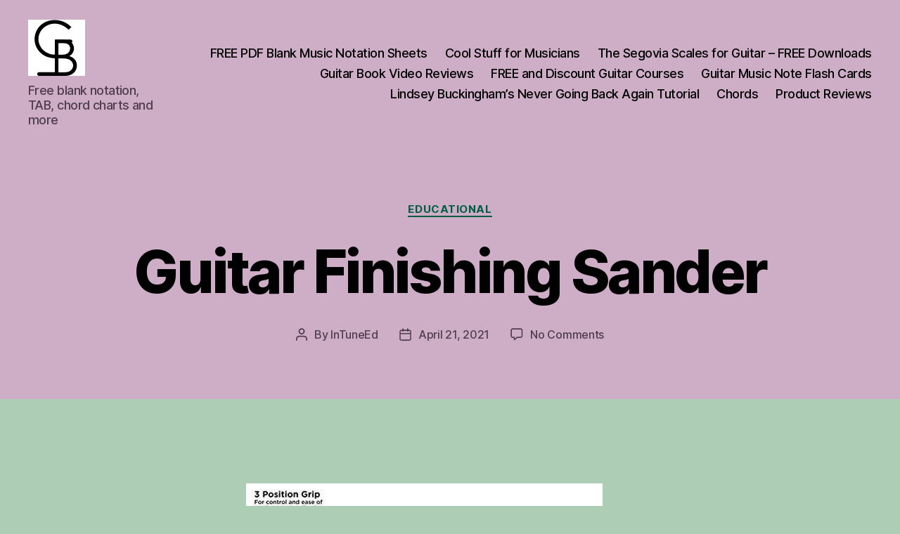

--- FILE ---
content_type: text/html; charset=UTF-8
request_url: https://www.guitarbasement.com/guitar-finishing-sander-black-and-decker-mouse-sander
body_size: 30587
content:
<!DOCTYPE html><html class="no-js" lang="en-US"><head><script data-no-optimize="1">var litespeed_docref=sessionStorage.getItem("litespeed_docref");litespeed_docref&&(Object.defineProperty(document,"referrer",{get:function(){return litespeed_docref}}),sessionStorage.removeItem("litespeed_docref"));</script> <meta charset="UTF-8"><meta name="viewport" content="width=device-width, initial-scale=1.0"><link rel="profile" href="https://gmpg.org/xfn/11"><meta name='robots' content='index, follow, max-image-preview:large, max-snippet:-1, max-video-preview:-1' /><title>Guitar Finishing Sander - GuitarBasement</title><meta name="description" content="This &quot;guitar finishing sander&quot; is useful for more than guitars and precise enough for sanding a Ukulele fretboard." /><link rel="canonical" href="https://www.guitarbasement.com/guitar-finishing-sander-black-and-decker-mouse-sander" /><meta property="og:locale" content="en_US" /><meta property="og:type" content="article" /><meta property="og:title" content="Guitar Finishing Sander - GuitarBasement" /><meta property="og:description" content="This &quot;guitar finishing sander&quot; is useful for more than guitars and precise enough for sanding a Ukulele fretboard." /><meta property="og:url" content="https://www.guitarbasement.com/guitar-finishing-sander-black-and-decker-mouse-sander" /><meta property="og:site_name" content="GuitarBasement" /><meta property="article:published_time" content="2021-04-22T01:13:24+00:00" /><meta property="article:modified_time" content="2021-11-15T17:36:25+00:00" /><meta property="og:image" content="https://www.guitarbasement.com/wp-content/uploads/2021/04/FinishingSander.jpg" /><meta name="author" content="InTuneEd" /><meta name="twitter:card" content="summary_large_image" /><meta name="twitter:label1" content="Written by" /><meta name="twitter:data1" content="InTuneEd" /><meta name="twitter:label2" content="Est. reading time" /><meta name="twitter:data2" content="2 minutes" /> <script type="application/ld+json" class="yoast-schema-graph">{"@context":"https://schema.org","@graph":[{"@type":"Article","@id":"https://www.guitarbasement.com/guitar-finishing-sander-black-and-decker-mouse-sander#article","isPartOf":{"@id":"https://www.guitarbasement.com/guitar-finishing-sander-black-and-decker-mouse-sander"},"author":{"name":"InTuneEd","@id":"https://www.guitarbasement.com/#/schema/person/2127427b5c7513daaa82dcc9ed97f951"},"headline":"Guitar Finishing Sander","datePublished":"2021-04-22T01:13:24+00:00","dateModified":"2021-11-15T17:36:25+00:00","mainEntityOfPage":{"@id":"https://www.guitarbasement.com/guitar-finishing-sander-black-and-decker-mouse-sander"},"wordCount":402,"commentCount":0,"publisher":{"@id":"https://www.guitarbasement.com/#organization"},"image":{"@id":"https://www.guitarbasement.com/guitar-finishing-sander-black-and-decker-mouse-sander#primaryimage"},"thumbnailUrl":"https://www.guitarbasement.com/wp-content/uploads/2021/04/FinishingSander.jpg","articleSection":["Educational"],"inLanguage":"en-US","potentialAction":[{"@type":"CommentAction","name":"Comment","target":["https://www.guitarbasement.com/guitar-finishing-sander-black-and-decker-mouse-sander#respond"]}]},{"@type":"WebPage","@id":"https://www.guitarbasement.com/guitar-finishing-sander-black-and-decker-mouse-sander","url":"https://www.guitarbasement.com/guitar-finishing-sander-black-and-decker-mouse-sander","name":"Guitar Finishing Sander - GuitarBasement","isPartOf":{"@id":"https://www.guitarbasement.com/#website"},"primaryImageOfPage":{"@id":"https://www.guitarbasement.com/guitar-finishing-sander-black-and-decker-mouse-sander#primaryimage"},"image":{"@id":"https://www.guitarbasement.com/guitar-finishing-sander-black-and-decker-mouse-sander#primaryimage"},"thumbnailUrl":"https://www.guitarbasement.com/wp-content/uploads/2021/04/FinishingSander.jpg","datePublished":"2021-04-22T01:13:24+00:00","dateModified":"2021-11-15T17:36:25+00:00","description":"This \"guitar finishing sander\" is useful for more than guitars and precise enough for sanding a Ukulele fretboard.","breadcrumb":{"@id":"https://www.guitarbasement.com/guitar-finishing-sander-black-and-decker-mouse-sander#breadcrumb"},"inLanguage":"en-US","potentialAction":[{"@type":"ReadAction","target":["https://www.guitarbasement.com/guitar-finishing-sander-black-and-decker-mouse-sander"]}]},{"@type":"ImageObject","inLanguage":"en-US","@id":"https://www.guitarbasement.com/guitar-finishing-sander-black-and-decker-mouse-sander#primaryimage","url":"https://www.guitarbasement.com/wp-content/uploads/2021/04/FinishingSander.jpg","contentUrl":"https://www.guitarbasement.com/wp-content/uploads/2021/04/FinishingSander.jpg","width":507,"height":424},{"@type":"BreadcrumbList","@id":"https://www.guitarbasement.com/guitar-finishing-sander-black-and-decker-mouse-sander#breadcrumb","itemListElement":[{"@type":"ListItem","position":1,"name":"Home","item":"https://www.guitarbasement.com/"},{"@type":"ListItem","position":2,"name":"Guitar Finishing Sander"}]},{"@type":"WebSite","@id":"https://www.guitarbasement.com/#website","url":"https://www.guitarbasement.com/","name":"GuitarBasement","description":"Free blank notation, TAB, chord charts and more","publisher":{"@id":"https://www.guitarbasement.com/#organization"},"potentialAction":[{"@type":"SearchAction","target":{"@type":"EntryPoint","urlTemplate":"https://www.guitarbasement.com/?s={search_term_string}"},"query-input":{"@type":"PropertyValueSpecification","valueRequired":true,"valueName":"search_term_string"}}],"inLanguage":"en-US"},{"@type":"Organization","@id":"https://www.guitarbasement.com/#organization","name":"GuitarBasement","url":"https://www.guitarbasement.com/","logo":{"@type":"ImageObject","inLanguage":"en-US","@id":"https://www.guitarbasement.com/#/schema/logo/image/","url":"https://www.guitarbasement.com/wp-content/uploads/2019/02/GB-LogoNew.png","contentUrl":"https://www.guitarbasement.com/wp-content/uploads/2019/02/GB-LogoNew.png","width":161,"height":160,"caption":"GuitarBasement"},"image":{"@id":"https://www.guitarbasement.com/#/schema/logo/image/"}},{"@type":"Person","@id":"https://www.guitarbasement.com/#/schema/person/2127427b5c7513daaa82dcc9ed97f951","name":"InTuneEd","image":{"@type":"ImageObject","inLanguage":"en-US","@id":"https://www.guitarbasement.com/#/schema/person/image/","url":"https://www.guitarbasement.com/wp-content/litespeed/avatar/b9acf525665217913c903ba1149e0314.jpg?ver=1768855100","contentUrl":"https://www.guitarbasement.com/wp-content/litespeed/avatar/b9acf525665217913c903ba1149e0314.jpg?ver=1768855100","caption":"InTuneEd"},"url":"https://www.guitarbasement.com/author/intuneed"}]}</script>  <script type='application/javascript'  id='pys-version-script'>console.log('PixelYourSite Free version 11.1.5.2');</script> <link rel='dns-prefetch' href='//www.googletagmanager.com' /><link rel="alternate" type="application/rss+xml" title="GuitarBasement &raquo; Feed" href="https://www.guitarbasement.com/feed" /><link rel="alternate" type="application/rss+xml" title="GuitarBasement &raquo; Comments Feed" href="https://www.guitarbasement.com/comments/feed" /> <script id='pinterest-version-script' type="litespeed/javascript">console.log('PixelYourSite Pinterest version 6.1.7')</script> <link rel="alternate" type="application/rss+xml" title="GuitarBasement &raquo; Guitar Finishing Sander Comments Feed" href="https://www.guitarbasement.com/guitar-finishing-sander-black-and-decker-mouse-sander/feed" /><link rel="alternate" title="oEmbed (JSON)" type="application/json+oembed" href="https://www.guitarbasement.com/wp-json/oembed/1.0/embed?url=https%3A%2F%2Fwww.guitarbasement.com%2Fguitar-finishing-sander-black-and-decker-mouse-sander" /><link rel="alternate" title="oEmbed (XML)" type="text/xml+oembed" href="https://www.guitarbasement.com/wp-json/oembed/1.0/embed?url=https%3A%2F%2Fwww.guitarbasement.com%2Fguitar-finishing-sander-black-and-decker-mouse-sander&#038;format=xml" /><style id='wp-img-auto-sizes-contain-inline-css'>img:is([sizes=auto i],[sizes^="auto," i]){contain-intrinsic-size:3000px 1500px}
/*# sourceURL=wp-img-auto-sizes-contain-inline-css */</style><link data-optimized="2" rel="stylesheet" href="https://www.guitarbasement.com/wp-content/litespeed/css/312da1e4505aabaeca329164b9612162.css?ver=85448" /><style id='wp-block-heading-inline-css'>h1:where(.wp-block-heading).has-background,h2:where(.wp-block-heading).has-background,h3:where(.wp-block-heading).has-background,h4:where(.wp-block-heading).has-background,h5:where(.wp-block-heading).has-background,h6:where(.wp-block-heading).has-background{padding:1.25em 2.375em}h1.has-text-align-left[style*=writing-mode]:where([style*=vertical-lr]),h1.has-text-align-right[style*=writing-mode]:where([style*=vertical-rl]),h2.has-text-align-left[style*=writing-mode]:where([style*=vertical-lr]),h2.has-text-align-right[style*=writing-mode]:where([style*=vertical-rl]),h3.has-text-align-left[style*=writing-mode]:where([style*=vertical-lr]),h3.has-text-align-right[style*=writing-mode]:where([style*=vertical-rl]),h4.has-text-align-left[style*=writing-mode]:where([style*=vertical-lr]),h4.has-text-align-right[style*=writing-mode]:where([style*=vertical-rl]),h5.has-text-align-left[style*=writing-mode]:where([style*=vertical-lr]),h5.has-text-align-right[style*=writing-mode]:where([style*=vertical-rl]),h6.has-text-align-left[style*=writing-mode]:where([style*=vertical-lr]),h6.has-text-align-right[style*=writing-mode]:where([style*=vertical-rl]){rotate:180deg}
/*# sourceURL=https://www.guitarbasement.com/wp-includes/blocks/heading/style.min.css */</style><style id='wp-block-image-inline-css'>.wp-block-image>a,.wp-block-image>figure>a{display:inline-block}.wp-block-image img{box-sizing:border-box;height:auto;max-width:100%;vertical-align:bottom}@media not (prefers-reduced-motion){.wp-block-image img.hide{visibility:hidden}.wp-block-image img.show{animation:show-content-image .4s}}.wp-block-image[style*=border-radius] img,.wp-block-image[style*=border-radius]>a{border-radius:inherit}.wp-block-image.has-custom-border img{box-sizing:border-box}.wp-block-image.aligncenter{text-align:center}.wp-block-image.alignfull>a,.wp-block-image.alignwide>a{width:100%}.wp-block-image.alignfull img,.wp-block-image.alignwide img{height:auto;width:100%}.wp-block-image .aligncenter,.wp-block-image .alignleft,.wp-block-image .alignright,.wp-block-image.aligncenter,.wp-block-image.alignleft,.wp-block-image.alignright{display:table}.wp-block-image .aligncenter>figcaption,.wp-block-image .alignleft>figcaption,.wp-block-image .alignright>figcaption,.wp-block-image.aligncenter>figcaption,.wp-block-image.alignleft>figcaption,.wp-block-image.alignright>figcaption{caption-side:bottom;display:table-caption}.wp-block-image .alignleft{float:left;margin:.5em 1em .5em 0}.wp-block-image .alignright{float:right;margin:.5em 0 .5em 1em}.wp-block-image .aligncenter{margin-left:auto;margin-right:auto}.wp-block-image :where(figcaption){margin-bottom:1em;margin-top:.5em}.wp-block-image.is-style-circle-mask img{border-radius:9999px}@supports ((-webkit-mask-image:none) or (mask-image:none)) or (-webkit-mask-image:none){.wp-block-image.is-style-circle-mask img{border-radius:0;-webkit-mask-image:url('data:image/svg+xml;utf8,<svg viewBox="0 0 100 100" xmlns="http://www.w3.org/2000/svg"><circle cx="50" cy="50" r="50"/></svg>');mask-image:url('data:image/svg+xml;utf8,<svg viewBox="0 0 100 100" xmlns="http://www.w3.org/2000/svg"><circle cx="50" cy="50" r="50"/></svg>');mask-mode:alpha;-webkit-mask-position:center;mask-position:center;-webkit-mask-repeat:no-repeat;mask-repeat:no-repeat;-webkit-mask-size:contain;mask-size:contain}}:root :where(.wp-block-image.is-style-rounded img,.wp-block-image .is-style-rounded img){border-radius:9999px}.wp-block-image figure{margin:0}.wp-lightbox-container{display:flex;flex-direction:column;position:relative}.wp-lightbox-container img{cursor:zoom-in}.wp-lightbox-container img:hover+button{opacity:1}.wp-lightbox-container button{align-items:center;backdrop-filter:blur(16px) saturate(180%);background-color:#5a5a5a40;border:none;border-radius:4px;cursor:zoom-in;display:flex;height:20px;justify-content:center;opacity:0;padding:0;position:absolute;right:16px;text-align:center;top:16px;width:20px;z-index:100}@media not (prefers-reduced-motion){.wp-lightbox-container button{transition:opacity .2s ease}}.wp-lightbox-container button:focus-visible{outline:3px auto #5a5a5a40;outline:3px auto -webkit-focus-ring-color;outline-offset:3px}.wp-lightbox-container button:hover{cursor:pointer;opacity:1}.wp-lightbox-container button:focus{opacity:1}.wp-lightbox-container button:focus,.wp-lightbox-container button:hover,.wp-lightbox-container button:not(:hover):not(:active):not(.has-background){background-color:#5a5a5a40;border:none}.wp-lightbox-overlay{box-sizing:border-box;cursor:zoom-out;height:100vh;left:0;overflow:hidden;position:fixed;top:0;visibility:hidden;width:100%;z-index:100000}.wp-lightbox-overlay .close-button{align-items:center;cursor:pointer;display:flex;justify-content:center;min-height:40px;min-width:40px;padding:0;position:absolute;right:calc(env(safe-area-inset-right) + 16px);top:calc(env(safe-area-inset-top) + 16px);z-index:5000000}.wp-lightbox-overlay .close-button:focus,.wp-lightbox-overlay .close-button:hover,.wp-lightbox-overlay .close-button:not(:hover):not(:active):not(.has-background){background:none;border:none}.wp-lightbox-overlay .lightbox-image-container{height:var(--wp--lightbox-container-height);left:50%;overflow:hidden;position:absolute;top:50%;transform:translate(-50%,-50%);transform-origin:top left;width:var(--wp--lightbox-container-width);z-index:9999999999}.wp-lightbox-overlay .wp-block-image{align-items:center;box-sizing:border-box;display:flex;height:100%;justify-content:center;margin:0;position:relative;transform-origin:0 0;width:100%;z-index:3000000}.wp-lightbox-overlay .wp-block-image img{height:var(--wp--lightbox-image-height);min-height:var(--wp--lightbox-image-height);min-width:var(--wp--lightbox-image-width);width:var(--wp--lightbox-image-width)}.wp-lightbox-overlay .wp-block-image figcaption{display:none}.wp-lightbox-overlay button{background:none;border:none}.wp-lightbox-overlay .scrim{background-color:#fff;height:100%;opacity:.9;position:absolute;width:100%;z-index:2000000}.wp-lightbox-overlay.active{visibility:visible}@media not (prefers-reduced-motion){.wp-lightbox-overlay.active{animation:turn-on-visibility .25s both}.wp-lightbox-overlay.active img{animation:turn-on-visibility .35s both}.wp-lightbox-overlay.show-closing-animation:not(.active){animation:turn-off-visibility .35s both}.wp-lightbox-overlay.show-closing-animation:not(.active) img{animation:turn-off-visibility .25s both}.wp-lightbox-overlay.zoom.active{animation:none;opacity:1;visibility:visible}.wp-lightbox-overlay.zoom.active .lightbox-image-container{animation:lightbox-zoom-in .4s}.wp-lightbox-overlay.zoom.active .lightbox-image-container img{animation:none}.wp-lightbox-overlay.zoom.active .scrim{animation:turn-on-visibility .4s forwards}.wp-lightbox-overlay.zoom.show-closing-animation:not(.active){animation:none}.wp-lightbox-overlay.zoom.show-closing-animation:not(.active) .lightbox-image-container{animation:lightbox-zoom-out .4s}.wp-lightbox-overlay.zoom.show-closing-animation:not(.active) .lightbox-image-container img{animation:none}.wp-lightbox-overlay.zoom.show-closing-animation:not(.active) .scrim{animation:turn-off-visibility .4s forwards}}@keyframes show-content-image{0%{visibility:hidden}99%{visibility:hidden}to{visibility:visible}}@keyframes turn-on-visibility{0%{opacity:0}to{opacity:1}}@keyframes turn-off-visibility{0%{opacity:1;visibility:visible}99%{opacity:0;visibility:visible}to{opacity:0;visibility:hidden}}@keyframes lightbox-zoom-in{0%{transform:translate(calc((-100vw + var(--wp--lightbox-scrollbar-width))/2 + var(--wp--lightbox-initial-left-position)),calc(-50vh + var(--wp--lightbox-initial-top-position))) scale(var(--wp--lightbox-scale))}to{transform:translate(-50%,-50%) scale(1)}}@keyframes lightbox-zoom-out{0%{transform:translate(-50%,-50%) scale(1);visibility:visible}99%{visibility:visible}to{transform:translate(calc((-100vw + var(--wp--lightbox-scrollbar-width))/2 + var(--wp--lightbox-initial-left-position)),calc(-50vh + var(--wp--lightbox-initial-top-position))) scale(var(--wp--lightbox-scale));visibility:hidden}}
/*# sourceURL=https://www.guitarbasement.com/wp-includes/blocks/image/style.min.css */</style><style id='wp-block-embed-inline-css'>.wp-block-embed.alignleft,.wp-block-embed.alignright,.wp-block[data-align=left]>[data-type="core/embed"],.wp-block[data-align=right]>[data-type="core/embed"]{max-width:360px;width:100%}.wp-block-embed.alignleft .wp-block-embed__wrapper,.wp-block-embed.alignright .wp-block-embed__wrapper,.wp-block[data-align=left]>[data-type="core/embed"] .wp-block-embed__wrapper,.wp-block[data-align=right]>[data-type="core/embed"] .wp-block-embed__wrapper{min-width:280px}.wp-block-cover .wp-block-embed{min-height:240px;min-width:320px}.wp-block-embed{overflow-wrap:break-word}.wp-block-embed :where(figcaption){margin-bottom:1em;margin-top:.5em}.wp-block-embed iframe{max-width:100%}.wp-block-embed__wrapper{position:relative}.wp-embed-responsive .wp-has-aspect-ratio .wp-block-embed__wrapper:before{content:"";display:block;padding-top:50%}.wp-embed-responsive .wp-has-aspect-ratio iframe{bottom:0;height:100%;left:0;position:absolute;right:0;top:0;width:100%}.wp-embed-responsive .wp-embed-aspect-21-9 .wp-block-embed__wrapper:before{padding-top:42.85%}.wp-embed-responsive .wp-embed-aspect-18-9 .wp-block-embed__wrapper:before{padding-top:50%}.wp-embed-responsive .wp-embed-aspect-16-9 .wp-block-embed__wrapper:before{padding-top:56.25%}.wp-embed-responsive .wp-embed-aspect-4-3 .wp-block-embed__wrapper:before{padding-top:75%}.wp-embed-responsive .wp-embed-aspect-1-1 .wp-block-embed__wrapper:before{padding-top:100%}.wp-embed-responsive .wp-embed-aspect-9-16 .wp-block-embed__wrapper:before{padding-top:177.77%}.wp-embed-responsive .wp-embed-aspect-1-2 .wp-block-embed__wrapper:before{padding-top:200%}
/*# sourceURL=https://www.guitarbasement.com/wp-includes/blocks/embed/style.min.css */</style><style id='wp-block-paragraph-inline-css'>.is-small-text{font-size:.875em}.is-regular-text{font-size:1em}.is-large-text{font-size:2.25em}.is-larger-text{font-size:3em}.has-drop-cap:not(:focus):first-letter{float:left;font-size:8.4em;font-style:normal;font-weight:100;line-height:.68;margin:.05em .1em 0 0;text-transform:uppercase}body.rtl .has-drop-cap:not(:focus):first-letter{float:none;margin-left:.1em}p.has-drop-cap.has-background{overflow:hidden}:root :where(p.has-background){padding:1.25em 2.375em}:where(p.has-text-color:not(.has-link-color)) a{color:inherit}p.has-text-align-left[style*="writing-mode:vertical-lr"],p.has-text-align-right[style*="writing-mode:vertical-rl"]{rotate:180deg}
/*# sourceURL=https://www.guitarbasement.com/wp-includes/blocks/paragraph/style.min.css */</style><style id='global-styles-inline-css'>:root{--wp--preset--aspect-ratio--square: 1;--wp--preset--aspect-ratio--4-3: 4/3;--wp--preset--aspect-ratio--3-4: 3/4;--wp--preset--aspect-ratio--3-2: 3/2;--wp--preset--aspect-ratio--2-3: 2/3;--wp--preset--aspect-ratio--16-9: 16/9;--wp--preset--aspect-ratio--9-16: 9/16;--wp--preset--color--black: #000000;--wp--preset--color--cyan-bluish-gray: #abb8c3;--wp--preset--color--white: #ffffff;--wp--preset--color--pale-pink: #f78da7;--wp--preset--color--vivid-red: #cf2e2e;--wp--preset--color--luminous-vivid-orange: #ff6900;--wp--preset--color--luminous-vivid-amber: #fcb900;--wp--preset--color--light-green-cyan: #7bdcb5;--wp--preset--color--vivid-green-cyan: #00d084;--wp--preset--color--pale-cyan-blue: #8ed1fc;--wp--preset--color--vivid-cyan-blue: #0693e3;--wp--preset--color--vivid-purple: #9b51e0;--wp--preset--color--accent: #035d42;--wp--preset--color--primary: #000000;--wp--preset--color--secondary: #3a4a3d;--wp--preset--color--subtle-background: #83b38e;--wp--preset--color--background: #adceb5;--wp--preset--gradient--vivid-cyan-blue-to-vivid-purple: linear-gradient(135deg,rgb(6,147,227) 0%,rgb(155,81,224) 100%);--wp--preset--gradient--light-green-cyan-to-vivid-green-cyan: linear-gradient(135deg,rgb(122,220,180) 0%,rgb(0,208,130) 100%);--wp--preset--gradient--luminous-vivid-amber-to-luminous-vivid-orange: linear-gradient(135deg,rgb(252,185,0) 0%,rgb(255,105,0) 100%);--wp--preset--gradient--luminous-vivid-orange-to-vivid-red: linear-gradient(135deg,rgb(255,105,0) 0%,rgb(207,46,46) 100%);--wp--preset--gradient--very-light-gray-to-cyan-bluish-gray: linear-gradient(135deg,rgb(238,238,238) 0%,rgb(169,184,195) 100%);--wp--preset--gradient--cool-to-warm-spectrum: linear-gradient(135deg,rgb(74,234,220) 0%,rgb(151,120,209) 20%,rgb(207,42,186) 40%,rgb(238,44,130) 60%,rgb(251,105,98) 80%,rgb(254,248,76) 100%);--wp--preset--gradient--blush-light-purple: linear-gradient(135deg,rgb(255,206,236) 0%,rgb(152,150,240) 100%);--wp--preset--gradient--blush-bordeaux: linear-gradient(135deg,rgb(254,205,165) 0%,rgb(254,45,45) 50%,rgb(107,0,62) 100%);--wp--preset--gradient--luminous-dusk: linear-gradient(135deg,rgb(255,203,112) 0%,rgb(199,81,192) 50%,rgb(65,88,208) 100%);--wp--preset--gradient--pale-ocean: linear-gradient(135deg,rgb(255,245,203) 0%,rgb(182,227,212) 50%,rgb(51,167,181) 100%);--wp--preset--gradient--electric-grass: linear-gradient(135deg,rgb(202,248,128) 0%,rgb(113,206,126) 100%);--wp--preset--gradient--midnight: linear-gradient(135deg,rgb(2,3,129) 0%,rgb(40,116,252) 100%);--wp--preset--font-size--small: 18px;--wp--preset--font-size--medium: 20px;--wp--preset--font-size--large: 26.25px;--wp--preset--font-size--x-large: 42px;--wp--preset--font-size--normal: 21px;--wp--preset--font-size--larger: 32px;--wp--preset--spacing--20: 0.44rem;--wp--preset--spacing--30: 0.67rem;--wp--preset--spacing--40: 1rem;--wp--preset--spacing--50: 1.5rem;--wp--preset--spacing--60: 2.25rem;--wp--preset--spacing--70: 3.38rem;--wp--preset--spacing--80: 5.06rem;--wp--preset--shadow--natural: 6px 6px 9px rgba(0, 0, 0, 0.2);--wp--preset--shadow--deep: 12px 12px 50px rgba(0, 0, 0, 0.4);--wp--preset--shadow--sharp: 6px 6px 0px rgba(0, 0, 0, 0.2);--wp--preset--shadow--outlined: 6px 6px 0px -3px rgb(255, 255, 255), 6px 6px rgb(0, 0, 0);--wp--preset--shadow--crisp: 6px 6px 0px rgb(0, 0, 0);}:where(.is-layout-flex){gap: 0.5em;}:where(.is-layout-grid){gap: 0.5em;}body .is-layout-flex{display: flex;}.is-layout-flex{flex-wrap: wrap;align-items: center;}.is-layout-flex > :is(*, div){margin: 0;}body .is-layout-grid{display: grid;}.is-layout-grid > :is(*, div){margin: 0;}:where(.wp-block-columns.is-layout-flex){gap: 2em;}:where(.wp-block-columns.is-layout-grid){gap: 2em;}:where(.wp-block-post-template.is-layout-flex){gap: 1.25em;}:where(.wp-block-post-template.is-layout-grid){gap: 1.25em;}.has-black-color{color: var(--wp--preset--color--black) !important;}.has-cyan-bluish-gray-color{color: var(--wp--preset--color--cyan-bluish-gray) !important;}.has-white-color{color: var(--wp--preset--color--white) !important;}.has-pale-pink-color{color: var(--wp--preset--color--pale-pink) !important;}.has-vivid-red-color{color: var(--wp--preset--color--vivid-red) !important;}.has-luminous-vivid-orange-color{color: var(--wp--preset--color--luminous-vivid-orange) !important;}.has-luminous-vivid-amber-color{color: var(--wp--preset--color--luminous-vivid-amber) !important;}.has-light-green-cyan-color{color: var(--wp--preset--color--light-green-cyan) !important;}.has-vivid-green-cyan-color{color: var(--wp--preset--color--vivid-green-cyan) !important;}.has-pale-cyan-blue-color{color: var(--wp--preset--color--pale-cyan-blue) !important;}.has-vivid-cyan-blue-color{color: var(--wp--preset--color--vivid-cyan-blue) !important;}.has-vivid-purple-color{color: var(--wp--preset--color--vivid-purple) !important;}.has-black-background-color{background-color: var(--wp--preset--color--black) !important;}.has-cyan-bluish-gray-background-color{background-color: var(--wp--preset--color--cyan-bluish-gray) !important;}.has-white-background-color{background-color: var(--wp--preset--color--white) !important;}.has-pale-pink-background-color{background-color: var(--wp--preset--color--pale-pink) !important;}.has-vivid-red-background-color{background-color: var(--wp--preset--color--vivid-red) !important;}.has-luminous-vivid-orange-background-color{background-color: var(--wp--preset--color--luminous-vivid-orange) !important;}.has-luminous-vivid-amber-background-color{background-color: var(--wp--preset--color--luminous-vivid-amber) !important;}.has-light-green-cyan-background-color{background-color: var(--wp--preset--color--light-green-cyan) !important;}.has-vivid-green-cyan-background-color{background-color: var(--wp--preset--color--vivid-green-cyan) !important;}.has-pale-cyan-blue-background-color{background-color: var(--wp--preset--color--pale-cyan-blue) !important;}.has-vivid-cyan-blue-background-color{background-color: var(--wp--preset--color--vivid-cyan-blue) !important;}.has-vivid-purple-background-color{background-color: var(--wp--preset--color--vivid-purple) !important;}.has-black-border-color{border-color: var(--wp--preset--color--black) !important;}.has-cyan-bluish-gray-border-color{border-color: var(--wp--preset--color--cyan-bluish-gray) !important;}.has-white-border-color{border-color: var(--wp--preset--color--white) !important;}.has-pale-pink-border-color{border-color: var(--wp--preset--color--pale-pink) !important;}.has-vivid-red-border-color{border-color: var(--wp--preset--color--vivid-red) !important;}.has-luminous-vivid-orange-border-color{border-color: var(--wp--preset--color--luminous-vivid-orange) !important;}.has-luminous-vivid-amber-border-color{border-color: var(--wp--preset--color--luminous-vivid-amber) !important;}.has-light-green-cyan-border-color{border-color: var(--wp--preset--color--light-green-cyan) !important;}.has-vivid-green-cyan-border-color{border-color: var(--wp--preset--color--vivid-green-cyan) !important;}.has-pale-cyan-blue-border-color{border-color: var(--wp--preset--color--pale-cyan-blue) !important;}.has-vivid-cyan-blue-border-color{border-color: var(--wp--preset--color--vivid-cyan-blue) !important;}.has-vivid-purple-border-color{border-color: var(--wp--preset--color--vivid-purple) !important;}.has-vivid-cyan-blue-to-vivid-purple-gradient-background{background: var(--wp--preset--gradient--vivid-cyan-blue-to-vivid-purple) !important;}.has-light-green-cyan-to-vivid-green-cyan-gradient-background{background: var(--wp--preset--gradient--light-green-cyan-to-vivid-green-cyan) !important;}.has-luminous-vivid-amber-to-luminous-vivid-orange-gradient-background{background: var(--wp--preset--gradient--luminous-vivid-amber-to-luminous-vivid-orange) !important;}.has-luminous-vivid-orange-to-vivid-red-gradient-background{background: var(--wp--preset--gradient--luminous-vivid-orange-to-vivid-red) !important;}.has-very-light-gray-to-cyan-bluish-gray-gradient-background{background: var(--wp--preset--gradient--very-light-gray-to-cyan-bluish-gray) !important;}.has-cool-to-warm-spectrum-gradient-background{background: var(--wp--preset--gradient--cool-to-warm-spectrum) !important;}.has-blush-light-purple-gradient-background{background: var(--wp--preset--gradient--blush-light-purple) !important;}.has-blush-bordeaux-gradient-background{background: var(--wp--preset--gradient--blush-bordeaux) !important;}.has-luminous-dusk-gradient-background{background: var(--wp--preset--gradient--luminous-dusk) !important;}.has-pale-ocean-gradient-background{background: var(--wp--preset--gradient--pale-ocean) !important;}.has-electric-grass-gradient-background{background: var(--wp--preset--gradient--electric-grass) !important;}.has-midnight-gradient-background{background: var(--wp--preset--gradient--midnight) !important;}.has-small-font-size{font-size: var(--wp--preset--font-size--small) !important;}.has-medium-font-size{font-size: var(--wp--preset--font-size--medium) !important;}.has-large-font-size{font-size: var(--wp--preset--font-size--large) !important;}.has-x-large-font-size{font-size: var(--wp--preset--font-size--x-large) !important;}
/*# sourceURL=global-styles-inline-css */</style><style id='classic-theme-styles-inline-css'>/*! This file is auto-generated */
.wp-block-button__link{color:#fff;background-color:#32373c;border-radius:9999px;box-shadow:none;text-decoration:none;padding:calc(.667em + 2px) calc(1.333em + 2px);font-size:1.125em}.wp-block-file__button{background:#32373c;color:#fff;text-decoration:none}
/*# sourceURL=/wp-includes/css/classic-themes.min.css */</style><style id='twentytwenty-style-inline-css'>.color-accent,.color-accent-hover:hover,.color-accent-hover:focus,:root .has-accent-color,.has-drop-cap:not(:focus):first-letter,.wp-block-button.is-style-outline,a { color: #035d42; }blockquote,.border-color-accent,.border-color-accent-hover:hover,.border-color-accent-hover:focus { border-color: #035d42; }button,.button,.faux-button,.wp-block-button__link,.wp-block-file .wp-block-file__button,input[type="button"],input[type="reset"],input[type="submit"],.bg-accent,.bg-accent-hover:hover,.bg-accent-hover:focus,:root .has-accent-background-color,.comment-reply-link { background-color: #035d42; }.fill-children-accent,.fill-children-accent * { fill: #035d42; }:root .has-background-color,button,.button,.faux-button,.wp-block-button__link,.wp-block-file__button,input[type="button"],input[type="reset"],input[type="submit"],.wp-block-button,.comment-reply-link,.has-background.has-primary-background-color:not(.has-text-color),.has-background.has-primary-background-color *:not(.has-text-color),.has-background.has-accent-background-color:not(.has-text-color),.has-background.has-accent-background-color *:not(.has-text-color) { color: #adceb5; }:root .has-background-background-color { background-color: #adceb5; }body,.entry-title a,:root .has-primary-color { color: #000000; }:root .has-primary-background-color { background-color: #000000; }cite,figcaption,.wp-caption-text,.post-meta,.entry-content .wp-block-archives li,.entry-content .wp-block-categories li,.entry-content .wp-block-latest-posts li,.wp-block-latest-comments__comment-date,.wp-block-latest-posts__post-date,.wp-block-embed figcaption,.wp-block-image figcaption,.wp-block-pullquote cite,.comment-metadata,.comment-respond .comment-notes,.comment-respond .logged-in-as,.pagination .dots,.entry-content hr:not(.has-background),hr.styled-separator,:root .has-secondary-color { color: #3a4a3d; }:root .has-secondary-background-color { background-color: #3a4a3d; }pre,fieldset,input,textarea,table,table *,hr { border-color: #83b38e; }caption,code,code,kbd,samp,.wp-block-table.is-style-stripes tbody tr:nth-child(odd),:root .has-subtle-background-background-color { background-color: #83b38e; }.wp-block-table.is-style-stripes { border-bottom-color: #83b38e; }.wp-block-latest-posts.is-grid li { border-top-color: #83b38e; }:root .has-subtle-background-color { color: #83b38e; }body:not(.overlay-header) .primary-menu > li > a,body:not(.overlay-header) .primary-menu > li > .icon,.modal-menu a,.footer-menu a, .footer-widgets a:where(:not(.wp-block-button__link)),#site-footer .wp-block-button.is-style-outline,.wp-block-pullquote:before,.singular:not(.overlay-header) .entry-header a,.archive-header a,.header-footer-group .color-accent,.header-footer-group .color-accent-hover:hover { color: #005038; }.social-icons a,#site-footer button:not(.toggle),#site-footer .button,#site-footer .faux-button,#site-footer .wp-block-button__link,#site-footer .wp-block-file__button,#site-footer input[type="button"],#site-footer input[type="reset"],#site-footer input[type="submit"] { background-color: #005038; }.social-icons a,body:not(.overlay-header) .primary-menu ul,.header-footer-group button,.header-footer-group .button,.header-footer-group .faux-button,.header-footer-group .wp-block-button:not(.is-style-outline) .wp-block-button__link,.header-footer-group .wp-block-file__button,.header-footer-group input[type="button"],.header-footer-group input[type="reset"],.header-footer-group input[type="submit"] { color: #ceadc7; }#site-header,.footer-nav-widgets-wrapper,#site-footer,.menu-modal,.menu-modal-inner,.search-modal-inner,.archive-header,.singular .entry-header,.singular .featured-media:before,.wp-block-pullquote:before { background-color: #ceadc7; }.header-footer-group,body:not(.overlay-header) #site-header .toggle,.menu-modal .toggle { color: #000000; }body:not(.overlay-header) .primary-menu ul { background-color: #000000; }body:not(.overlay-header) .primary-menu > li > ul:after { border-bottom-color: #000000; }body:not(.overlay-header) .primary-menu ul ul:after { border-left-color: #000000; }.site-description,body:not(.overlay-header) .toggle-inner .toggle-text,.widget .post-date,.widget .rss-date,.widget_archive li,.widget_categories li,.widget cite,.widget_pages li,.widget_meta li,.widget_nav_menu li,.powered-by-wordpress,.footer-credits .privacy-policy,.to-the-top,.singular .entry-header .post-meta,.singular:not(.overlay-header) .entry-header .post-meta a { color: #503e4c; }.header-footer-group pre,.header-footer-group fieldset,.header-footer-group input,.header-footer-group textarea,.header-footer-group table,.header-footer-group table *,.footer-nav-widgets-wrapper,#site-footer,.menu-modal nav *,.footer-widgets-outer-wrapper,.footer-top { border-color: #b98dae; }.header-footer-group table caption,body:not(.overlay-header) .header-inner .toggle-wrapper::before { background-color: #b98dae; }
/*# sourceURL=twentytwenty-style-inline-css */</style> <script type="litespeed/javascript" data-src="https://www.guitarbasement.com/wp-includes/js/jquery/jquery.min.js" id="jquery-core-js"></script> <script id="cookie-law-info-js-extra" type="litespeed/javascript">var Cli_Data={"nn_cookie_ids":[],"cookielist":[],"non_necessary_cookies":[],"ccpaEnabled":"1","ccpaRegionBased":"","ccpaBarEnabled":"","strictlyEnabled":["necessary","obligatoire"],"ccpaType":"ccpa_gdpr","js_blocking":"1","custom_integration":"","triggerDomRefresh":"","secure_cookies":""};var cli_cookiebar_settings={"animate_speed_hide":"500","animate_speed_show":"500","background":"#FFF","border":"#b1a6a6c2","border_on":"","button_1_button_colour":"#61a229","button_1_button_hover":"#4e8221","button_1_link_colour":"#fff","button_1_as_button":"1","button_1_new_win":"","button_2_button_colour":"#333","button_2_button_hover":"#292929","button_2_link_colour":"#444","button_2_as_button":"","button_2_hidebar":"","button_3_button_colour":"#dedfe0","button_3_button_hover":"#b2b2b3","button_3_link_colour":"#333333","button_3_as_button":"1","button_3_new_win":"","button_4_button_colour":"#dedfe0","button_4_button_hover":"#b2b2b3","button_4_link_colour":"#333333","button_4_as_button":"1","button_7_button_colour":"#61a229","button_7_button_hover":"#4e8221","button_7_link_colour":"#fff","button_7_as_button":"1","button_7_new_win":"","font_family":"inherit","header_fix":"","notify_animate_hide":"1","notify_animate_show":"","notify_div_id":"#cookie-law-info-bar","notify_position_horizontal":"right","notify_position_vertical":"bottom","scroll_close":"","scroll_close_reload":"","accept_close_reload":"","reject_close_reload":"","showagain_tab":"","showagain_background":"#fff","showagain_border":"#000","showagain_div_id":"#cookie-law-info-again","showagain_x_position":"100px","text":"#333333","show_once_yn":"","show_once":"10000","logging_on":"","as_popup":"","popup_overlay":"1","bar_heading_text":"","cookie_bar_as":"banner","popup_showagain_position":"bottom-right","widget_position":"left"};var log_object={"ajax_url":"https://www.guitarbasement.com/wp-admin/admin-ajax.php"}</script> <script id="cookie-law-info-ccpa-js-extra" type="litespeed/javascript">var ccpa_data={"opt_out_prompt":"Do you really wish to opt out?","opt_out_confirm":"Confirm","opt_out_cancel":"Cancel"}</script> <script id="pys-js-extra" type="litespeed/javascript">var pysOptions={"staticEvents":[],"dynamicEvents":[],"triggerEvents":[],"triggerEventTypes":[],"pinterest":{"pixelIds":["2613715311900"],"advancedMatching":[],"wooVariableAsSimple":!1,"serverApiEnabled":!1},"debug":"","siteUrl":"https://www.guitarbasement.com","ajaxUrl":"https://www.guitarbasement.com/wp-admin/admin-ajax.php","ajax_event":"fb8d23e4b0","enable_remove_download_url_param":"1","cookie_duration":"7","last_visit_duration":"60","enable_success_send_form":"","ajaxForServerEvent":"1","ajaxForServerStaticEvent":"1","useSendBeacon":"1","send_external_id":"1","external_id_expire":"180","track_cookie_for_subdomains":"1","google_consent_mode":"1","gdpr":{"ajax_enabled":!0,"all_disabled_by_api":!0,"facebook_disabled_by_api":!1,"analytics_disabled_by_api":!1,"google_ads_disabled_by_api":!1,"pinterest_disabled_by_api":!1,"bing_disabled_by_api":!1,"reddit_disabled_by_api":!1,"externalID_disabled_by_api":!1,"facebook_prior_consent_enabled":!0,"analytics_prior_consent_enabled":!0,"google_ads_prior_consent_enabled":null,"pinterest_prior_consent_enabled":!0,"bing_prior_consent_enabled":!0,"cookiebot_integration_enabled":!1,"cookiebot_facebook_consent_category":"marketing","cookiebot_analytics_consent_category":"statistics","cookiebot_tiktok_consent_category":"marketing","cookiebot_google_ads_consent_category":"marketing","cookiebot_pinterest_consent_category":"marketing","cookiebot_bing_consent_category":"marketing","consent_magic_integration_enabled":!1,"real_cookie_banner_integration_enabled":!1,"cookie_notice_integration_enabled":!1,"cookie_law_info_integration_enabled":!0,"analytics_storage":{"enabled":!0,"value":"granted","filter":!1},"ad_storage":{"enabled":!0,"value":"granted","filter":!1},"ad_user_data":{"enabled":!0,"value":"granted","filter":!1},"ad_personalization":{"enabled":!0,"value":"granted","filter":!1}},"cookie":{"disabled_all_cookie":!1,"disabled_start_session_cookie":!1,"disabled_advanced_form_data_cookie":!1,"disabled_landing_page_cookie":!1,"disabled_first_visit_cookie":!1,"disabled_trafficsource_cookie":!1,"disabled_utmTerms_cookie":!1,"disabled_utmId_cookie":!1},"tracking_analytics":{"TrafficSource":"yandex.ru","TrafficLanding":"undefined","TrafficUtms":[],"TrafficUtmsId":[]},"GATags":{"ga_datalayer_type":"default","ga_datalayer_name":"dataLayerPYS"},"woo":{"enabled":!1},"edd":{"enabled":!1},"cache_bypass":"1769318976"}</script> 
 <script type="litespeed/javascript" data-src="https://www.googletagmanager.com/gtag/js?id=GT-TBWL62F" id="google_gtagjs-js"></script> <script id="google_gtagjs-js-after" type="litespeed/javascript">window.dataLayer=window.dataLayer||[];function gtag(){dataLayer.push(arguments)}
gtag("set","linker",{"domains":["www.guitarbasement.com"]});gtag("js",new Date());gtag("set","developer_id.dZTNiMT",!0);gtag("config","GT-TBWL62F")</script> <link rel="https://api.w.org/" href="https://www.guitarbasement.com/wp-json/" /><link rel="alternate" title="JSON" type="application/json" href="https://www.guitarbasement.com/wp-json/wp/v2/posts/2003" /><link rel="EditURI" type="application/rsd+xml" title="RSD" href="https://www.guitarbasement.com/xmlrpc.php?rsd" /><meta name="generator" content="WordPress 6.9" /><link rel='shortlink' href='https://www.guitarbasement.com/?p=2003' /><meta name="generator" content="Site Kit by Google 1.170.0" /><script type="litespeed/javascript">document.documentElement.className=document.documentElement.className.replace('no-js','js')</script> <meta name="google-adsense-platform-account" content="ca-host-pub-2644536267352236"><meta name="google-adsense-platform-domain" content="sitekit.withgoogle.com">
<style id="custom-background-css">body.custom-background { background-color: #adceb5; }</style><meta name="redi-version" content="1.2.7" /><link rel="icon" href="https://www.guitarbasement.com/wp-content/uploads/2019/02/GB-LogoNew-150x150.png" sizes="32x32" /><link rel="icon" href="https://www.guitarbasement.com/wp-content/uploads/2019/02/GB-LogoNew.png" sizes="192x192" /><link rel="apple-touch-icon" href="https://www.guitarbasement.com/wp-content/uploads/2019/02/GB-LogoNew.png" /><meta name="msapplication-TileImage" content="https://www.guitarbasement.com/wp-content/uploads/2019/02/GB-LogoNew.png" /></head><body class="wp-singular post-template-default single single-post postid-2003 single-format-standard custom-background wp-custom-logo wp-embed-responsive wp-theme-twentytwenty singular enable-search-modal missing-post-thumbnail has-single-pagination showing-comments show-avatars footer-top-visible"><a class="skip-link screen-reader-text" href="#site-content">Skip to the content</a><header id="site-header" class="header-footer-group"><div class="header-inner section-inner"><div class="header-titles-wrapper">
<button class="toggle search-toggle mobile-search-toggle" data-toggle-target=".search-modal" data-toggle-body-class="showing-search-modal" data-set-focus=".search-modal .search-field" aria-expanded="false">
<span class="toggle-inner">
<span class="toggle-icon">
<svg class="svg-icon" aria-hidden="true" role="img" focusable="false" xmlns="http://www.w3.org/2000/svg" width="23" height="23" viewBox="0 0 23 23"><path d="M38.710696,48.0601792 L43,52.3494831 L41.3494831,54 L37.0601792,49.710696 C35.2632422,51.1481185 32.9839107,52.0076499 30.5038249,52.0076499 C24.7027226,52.0076499 20,47.3049272 20,41.5038249 C20,35.7027226 24.7027226,31 30.5038249,31 C36.3049272,31 41.0076499,35.7027226 41.0076499,41.5038249 C41.0076499,43.9839107 40.1481185,46.2632422 38.710696,48.0601792 Z M36.3875844,47.1716785 C37.8030221,45.7026647 38.6734666,43.7048964 38.6734666,41.5038249 C38.6734666,36.9918565 35.0157934,33.3341833 30.5038249,33.3341833 C25.9918565,33.3341833 22.3341833,36.9918565 22.3341833,41.5038249 C22.3341833,46.0157934 25.9918565,49.6734666 30.5038249,49.6734666 C32.7048964,49.6734666 34.7026647,48.8030221 36.1716785,47.3875844 C36.2023931,47.347638 36.2360451,47.3092237 36.2726343,47.2726343 C36.3092237,47.2360451 36.347638,47.2023931 36.3875844,47.1716785 Z" transform="translate(-20 -31)" /></svg>								</span>
<span class="toggle-text">Search</span>
</span>
</button><div class="header-titles"><div class="site-logo faux-heading"><a href="https://www.guitarbasement.com/" class="custom-logo-link" rel="home"><img data-lazyloaded="1" src="[data-uri]" width="80" height="80" style="height: 80px;" data-src="https://www.guitarbasement.com/wp-content/uploads/2019/02/GB-LogoNew.png.webp" class="custom-logo" alt="GuitarBasement Logo" decoding="async" data-srcset="https://www.guitarbasement.com/wp-content/uploads/2019/02/GB-LogoNew.png.webp 161w, https://www.guitarbasement.com/wp-content/uploads/2019/02/GB-LogoNew-150x150.png.webp 150w" data-sizes="(max-width: 161px) 100vw, 161px" /></a><span class="screen-reader-text">GuitarBasement</span></div><div class="site-description">Free blank notation, TAB, chord charts and more</div></div><button class="toggle nav-toggle mobile-nav-toggle" data-toggle-target=".menu-modal"  data-toggle-body-class="showing-menu-modal" aria-expanded="false" data-set-focus=".close-nav-toggle">
<span class="toggle-inner">
<span class="toggle-icon">
<svg class="svg-icon" aria-hidden="true" role="img" focusable="false" xmlns="http://www.w3.org/2000/svg" width="26" height="7" viewBox="0 0 26 7"><path fill-rule="evenodd" d="M332.5,45 C330.567003,45 329,43.4329966 329,41.5 C329,39.5670034 330.567003,38 332.5,38 C334.432997,38 336,39.5670034 336,41.5 C336,43.4329966 334.432997,45 332.5,45 Z M342,45 C340.067003,45 338.5,43.4329966 338.5,41.5 C338.5,39.5670034 340.067003,38 342,38 C343.932997,38 345.5,39.5670034 345.5,41.5 C345.5,43.4329966 343.932997,45 342,45 Z M351.5,45 C349.567003,45 348,43.4329966 348,41.5 C348,39.5670034 349.567003,38 351.5,38 C353.432997,38 355,39.5670034 355,41.5 C355,43.4329966 353.432997,45 351.5,45 Z" transform="translate(-329 -38)" /></svg>							</span>
<span class="toggle-text">Menu</span>
</span>
</button></div><div class="header-navigation-wrapper"><nav class="primary-menu-wrapper" aria-label="Horizontal"><ul class="primary-menu reset-list-style"><li id="menu-item-1310" class="menu-item menu-item-type-post_type menu-item-object-page menu-item-home menu-item-1310"><a href="https://www.guitarbasement.com/free-pdf-music-sheets">FREE PDF Blank Music Notation Sheets</a></li><li id="menu-item-1309" class="menu-item menu-item-type-post_type menu-item-object-page menu-item-1309"><a href="https://www.guitarbasement.com/cool-stuff-for-musicians">Cool Stuff for Musicians</a></li><li id="menu-item-1311" class="menu-item menu-item-type-post_type menu-item-object-page menu-item-1311"><a href="https://www.guitarbasement.com/segovia-scales-free-downloads">The Segovia Scales for Guitar &#8211; FREE Downloads</a></li><li id="menu-item-1312" class="menu-item menu-item-type-post_type menu-item-object-page menu-item-1312"><a href="https://www.guitarbasement.com/guitar-book-video-reviews">Guitar Book Video Reviews</a></li><li id="menu-item-1313" class="menu-item menu-item-type-post_type menu-item-object-page menu-item-1313"><a href="https://www.guitarbasement.com/free-and-discount-guitar-courses">FREE and Discount Guitar Courses</a></li><li id="menu-item-1314" class="menu-item menu-item-type-post_type menu-item-object-page menu-item-1314"><a href="https://www.guitarbasement.com/guitar-music-note-flash-cards">Guitar Music Note Flash Cards</a></li><li id="menu-item-1315" class="menu-item menu-item-type-post_type menu-item-object-post menu-item-1315"><a href="https://www.guitarbasement.com/never-going-back-again-tutorial">Lindsey Buckingham&#8217;s Never Going Back Again Tutorial</a></li><li id="menu-item-1316" class="menu-item menu-item-type-taxonomy menu-item-object-category menu-item-1316"><a href="https://www.guitarbasement.com/category/chords">Chords</a></li><li id="menu-item-1318" class="menu-item menu-item-type-taxonomy menu-item-object-category menu-item-1318"><a href="https://www.guitarbasement.com/category/product-reviews">Product Reviews</a></li></ul></nav><div class="header-toggles hide-no-js"><div class="toggle-wrapper search-toggle-wrapper"><button class="toggle search-toggle desktop-search-toggle" data-toggle-target=".search-modal" data-toggle-body-class="showing-search-modal" data-set-focus=".search-modal .search-field" aria-expanded="false">
<span class="toggle-inner">
<svg class="svg-icon" aria-hidden="true" role="img" focusable="false" xmlns="http://www.w3.org/2000/svg" width="23" height="23" viewBox="0 0 23 23"><path d="M38.710696,48.0601792 L43,52.3494831 L41.3494831,54 L37.0601792,49.710696 C35.2632422,51.1481185 32.9839107,52.0076499 30.5038249,52.0076499 C24.7027226,52.0076499 20,47.3049272 20,41.5038249 C20,35.7027226 24.7027226,31 30.5038249,31 C36.3049272,31 41.0076499,35.7027226 41.0076499,41.5038249 C41.0076499,43.9839107 40.1481185,46.2632422 38.710696,48.0601792 Z M36.3875844,47.1716785 C37.8030221,45.7026647 38.6734666,43.7048964 38.6734666,41.5038249 C38.6734666,36.9918565 35.0157934,33.3341833 30.5038249,33.3341833 C25.9918565,33.3341833 22.3341833,36.9918565 22.3341833,41.5038249 C22.3341833,46.0157934 25.9918565,49.6734666 30.5038249,49.6734666 C32.7048964,49.6734666 34.7026647,48.8030221 36.1716785,47.3875844 C36.2023931,47.347638 36.2360451,47.3092237 36.2726343,47.2726343 C36.3092237,47.2360451 36.347638,47.2023931 36.3875844,47.1716785 Z" transform="translate(-20 -31)" /></svg>										<span class="toggle-text">Search</span>
</span>
</button></div></div></div></div><div class="search-modal cover-modal header-footer-group" data-modal-target-string=".search-modal" role="dialog" aria-modal="true" aria-label="Search"><div class="search-modal-inner modal-inner"><div class="section-inner"><form role="search" aria-label="Search for:" method="get" class="search-form" action="https://www.guitarbasement.com/">
<label for="search-form-1">
<span class="screen-reader-text">
Search for:		</span>
<input type="search" id="search-form-1" class="search-field" placeholder="Search &hellip;" value="" name="s" />
</label>
<input type="submit" class="search-submit" value="Search" /></form><button class="toggle search-untoggle close-search-toggle fill-children-current-color" data-toggle-target=".search-modal" data-toggle-body-class="showing-search-modal" data-set-focus=".search-modal .search-field">
<span class="screen-reader-text">
Close search				</span>
<svg class="svg-icon" aria-hidden="true" role="img" focusable="false" xmlns="http://www.w3.org/2000/svg" width="16" height="16" viewBox="0 0 16 16"><polygon fill="" fill-rule="evenodd" points="6.852 7.649 .399 1.195 1.445 .149 7.899 6.602 14.352 .149 15.399 1.195 8.945 7.649 15.399 14.102 14.352 15.149 7.899 8.695 1.445 15.149 .399 14.102" /></svg>			</button></div></div></div></header><div class="menu-modal cover-modal header-footer-group" data-modal-target-string=".menu-modal"><div class="menu-modal-inner modal-inner"><div class="menu-wrapper section-inner"><div class="menu-top"><button class="toggle close-nav-toggle fill-children-current-color" data-toggle-target=".menu-modal" data-toggle-body-class="showing-menu-modal" data-set-focus=".menu-modal">
<span class="toggle-text">Close Menu</span>
<svg class="svg-icon" aria-hidden="true" role="img" focusable="false" xmlns="http://www.w3.org/2000/svg" width="16" height="16" viewBox="0 0 16 16"><polygon fill="" fill-rule="evenodd" points="6.852 7.649 .399 1.195 1.445 .149 7.899 6.602 14.352 .149 15.399 1.195 8.945 7.649 15.399 14.102 14.352 15.149 7.899 8.695 1.445 15.149 .399 14.102" /></svg>				</button><nav class="mobile-menu" aria-label="Mobile"><ul class="modal-menu reset-list-style"><li class="menu-item menu-item-type-post_type menu-item-object-page menu-item-home menu-item-1310"><div class="ancestor-wrapper"><a href="https://www.guitarbasement.com/free-pdf-music-sheets">FREE PDF Blank Music Notation Sheets</a></div></li><li class="menu-item menu-item-type-post_type menu-item-object-page menu-item-1309"><div class="ancestor-wrapper"><a href="https://www.guitarbasement.com/cool-stuff-for-musicians">Cool Stuff for Musicians</a></div></li><li class="menu-item menu-item-type-post_type menu-item-object-page menu-item-1311"><div class="ancestor-wrapper"><a href="https://www.guitarbasement.com/segovia-scales-free-downloads">The Segovia Scales for Guitar &#8211; FREE Downloads</a></div></li><li class="menu-item menu-item-type-post_type menu-item-object-page menu-item-1312"><div class="ancestor-wrapper"><a href="https://www.guitarbasement.com/guitar-book-video-reviews">Guitar Book Video Reviews</a></div></li><li class="menu-item menu-item-type-post_type menu-item-object-page menu-item-1313"><div class="ancestor-wrapper"><a href="https://www.guitarbasement.com/free-and-discount-guitar-courses">FREE and Discount Guitar Courses</a></div></li><li class="menu-item menu-item-type-post_type menu-item-object-page menu-item-1314"><div class="ancestor-wrapper"><a href="https://www.guitarbasement.com/guitar-music-note-flash-cards">Guitar Music Note Flash Cards</a></div></li><li class="menu-item menu-item-type-post_type menu-item-object-post menu-item-1315"><div class="ancestor-wrapper"><a href="https://www.guitarbasement.com/never-going-back-again-tutorial">Lindsey Buckingham&#8217;s Never Going Back Again Tutorial</a></div></li><li class="menu-item menu-item-type-taxonomy menu-item-object-category menu-item-1316"><div class="ancestor-wrapper"><a href="https://www.guitarbasement.com/category/chords">Chords</a></div></li><li class="menu-item menu-item-type-taxonomy menu-item-object-category menu-item-1318"><div class="ancestor-wrapper"><a href="https://www.guitarbasement.com/category/product-reviews">Product Reviews</a></div></li></ul></nav></div><div class="menu-bottom"></div></div></div></div><main id="site-content"><article class="post-2003 post type-post status-publish format-standard hentry category-educational" id="post-2003"><header class="entry-header has-text-align-center header-footer-group"><div class="entry-header-inner section-inner medium"><div class="entry-categories">
<span class="screen-reader-text">
Categories				</span><div class="entry-categories-inner">
<a href="https://www.guitarbasement.com/category/educational" rel="category tag">Educational</a></div></div><h1 class="entry-title">Guitar Finishing Sander</h1><div class="post-meta-wrapper post-meta-single post-meta-single-top"><ul class="post-meta"><li class="post-author meta-wrapper">
<span class="meta-icon">
<span class="screen-reader-text">
Post author							</span>
<svg class="svg-icon" aria-hidden="true" role="img" focusable="false" xmlns="http://www.w3.org/2000/svg" width="18" height="20" viewBox="0 0 18 20"><path fill="" d="M18,19 C18,19.5522847 17.5522847,20 17,20 C16.4477153,20 16,19.5522847 16,19 L16,17 C16,15.3431458 14.6568542,14 13,14 L5,14 C3.34314575,14 2,15.3431458 2,17 L2,19 C2,19.5522847 1.55228475,20 1,20 C0.44771525,20 0,19.5522847 0,19 L0,17 C0,14.2385763 2.23857625,12 5,12 L13,12 C15.7614237,12 18,14.2385763 18,17 L18,19 Z M9,10 C6.23857625,10 4,7.76142375 4,5 C4,2.23857625 6.23857625,0 9,0 C11.7614237,0 14,2.23857625 14,5 C14,7.76142375 11.7614237,10 9,10 Z M9,8 C10.6568542,8 12,6.65685425 12,5 C12,3.34314575 10.6568542,2 9,2 C7.34314575,2 6,3.34314575 6,5 C6,6.65685425 7.34314575,8 9,8 Z" /></svg>						</span>
<span class="meta-text">
By <a href="https://www.guitarbasement.com/author/intuneed">InTuneEd</a>						</span></li><li class="post-date meta-wrapper">
<span class="meta-icon">
<span class="screen-reader-text">
Post date							</span>
<svg class="svg-icon" aria-hidden="true" role="img" focusable="false" xmlns="http://www.w3.org/2000/svg" width="18" height="19" viewBox="0 0 18 19"><path fill="" d="M4.60069444,4.09375 L3.25,4.09375 C2.47334957,4.09375 1.84375,4.72334957 1.84375,5.5 L1.84375,7.26736111 L16.15625,7.26736111 L16.15625,5.5 C16.15625,4.72334957 15.5266504,4.09375 14.75,4.09375 L13.3993056,4.09375 L13.3993056,4.55555556 C13.3993056,5.02154581 13.0215458,5.39930556 12.5555556,5.39930556 C12.0895653,5.39930556 11.7118056,5.02154581 11.7118056,4.55555556 L11.7118056,4.09375 L6.28819444,4.09375 L6.28819444,4.55555556 C6.28819444,5.02154581 5.9104347,5.39930556 5.44444444,5.39930556 C4.97845419,5.39930556 4.60069444,5.02154581 4.60069444,4.55555556 L4.60069444,4.09375 Z M6.28819444,2.40625 L11.7118056,2.40625 L11.7118056,1 C11.7118056,0.534009742 12.0895653,0.15625 12.5555556,0.15625 C13.0215458,0.15625 13.3993056,0.534009742 13.3993056,1 L13.3993056,2.40625 L14.75,2.40625 C16.4586309,2.40625 17.84375,3.79136906 17.84375,5.5 L17.84375,15.875 C17.84375,17.5836309 16.4586309,18.96875 14.75,18.96875 L3.25,18.96875 C1.54136906,18.96875 0.15625,17.5836309 0.15625,15.875 L0.15625,5.5 C0.15625,3.79136906 1.54136906,2.40625 3.25,2.40625 L4.60069444,2.40625 L4.60069444,1 C4.60069444,0.534009742 4.97845419,0.15625 5.44444444,0.15625 C5.9104347,0.15625 6.28819444,0.534009742 6.28819444,1 L6.28819444,2.40625 Z M1.84375,8.95486111 L1.84375,15.875 C1.84375,16.6516504 2.47334957,17.28125 3.25,17.28125 L14.75,17.28125 C15.5266504,17.28125 16.15625,16.6516504 16.15625,15.875 L16.15625,8.95486111 L1.84375,8.95486111 Z" /></svg>						</span>
<span class="meta-text">
<a href="https://www.guitarbasement.com/guitar-finishing-sander-black-and-decker-mouse-sander">April 21, 2021</a>
</span></li><li class="post-comment-link meta-wrapper">
<span class="meta-icon">
<svg class="svg-icon" aria-hidden="true" role="img" focusable="false" xmlns="http://www.w3.org/2000/svg" width="19" height="19" viewBox="0 0 19 19"><path d="M9.43016863,13.2235931 C9.58624731,13.094699 9.7823475,13.0241935 9.98476849,13.0241935 L15.0564516,13.0241935 C15.8581553,13.0241935 16.5080645,12.3742843 16.5080645,11.5725806 L16.5080645,3.44354839 C16.5080645,2.64184472 15.8581553,1.99193548 15.0564516,1.99193548 L3.44354839,1.99193548 C2.64184472,1.99193548 1.99193548,2.64184472 1.99193548,3.44354839 L1.99193548,11.5725806 C1.99193548,12.3742843 2.64184472,13.0241935 3.44354839,13.0241935 L5.76612903,13.0241935 C6.24715123,13.0241935 6.63709677,13.4141391 6.63709677,13.8951613 L6.63709677,15.5301903 L9.43016863,13.2235931 Z M3.44354839,14.766129 C1.67980032,14.766129 0.25,13.3363287 0.25,11.5725806 L0.25,3.44354839 C0.25,1.67980032 1.67980032,0.25 3.44354839,0.25 L15.0564516,0.25 C16.8201997,0.25 18.25,1.67980032 18.25,3.44354839 L18.25,11.5725806 C18.25,13.3363287 16.8201997,14.766129 15.0564516,14.766129 L10.2979143,14.766129 L6.32072889,18.0506004 C5.75274472,18.5196577 4.89516129,18.1156602 4.89516129,17.3790323 L4.89516129,14.766129 L3.44354839,14.766129 Z" /></svg>						</span>
<span class="meta-text">
<a href="https://www.guitarbasement.com/guitar-finishing-sander-black-and-decker-mouse-sander#respond">No Comments<span class="screen-reader-text"> on Guitar Finishing Sander</span></a>						</span></li></ul></div></div></header><div class="post-inner thin "><div class="entry-content"><figure class="wp-block-image size-large"><img data-lazyloaded="1" src="[data-uri]" fetchpriority="high" decoding="async" width="507" height="424" data-src="https://www.guitarbasement.com/wp-content/uploads/2021/04/FinishingSander.jpg.webp" alt="Guitar finishing sander image" class="wp-image-2005" data-srcset="https://www.guitarbasement.com/wp-content/uploads/2021/04/FinishingSander.jpg.webp 507w, https://www.guitarbasement.com/wp-content/uploads/2021/04/FinishingSander-300x251.jpg.webp 300w" data-sizes="(max-width: 507px) 100vw, 507px" /><figcaption>Controllable and versatile &#8220;mouse&#8221; sander</figcaption></figure><p>What is a guitar finishing sander?  Actually I am referring to a neat little hand held sander that takes the grunt work out of sanding. It isn&#8217;t made exclusively for guitar, but one of the first uses that I had for it was for working on guitars.</p><p>Watch the video below where I sand down an inexpensive Ukulele fretboard.  I was <strong>impressed with the level of control</strong> that this little sander has. It&#8217;s like having power steering in a car, compared to not.</p><p><em>Incidentally, about 20 years ago, I traveled back to the UK and rented a small car with no power steering. It was a shock when I tried to park it!  Even though my first cars in the UK had no power steering, I had forgotten what it was like. I certainly don&#8217;t miss that!</em></p><p>Back to the sander&#8230;  check out the features and see how this <strong><em>Black and Decker</em></strong> &#8220;mouse&#8221; sander performs.</p><h2 class="wp-block-heading">See the Sander in Action</h2><p>If you want to know how I took out the four frets before sanding go here: <a href="https://www.guitarbasement.com/how-to-pull-frets">https://www.guitarbasement.com/how-to-pull-frets</a></p><figure class="wp-block-embed is-type-video is-provider-youtube wp-block-embed-youtube wp-embed-aspect-16-9 wp-has-aspect-ratio"><div class="wp-block-embed__wrapper">
<iframe data-lazyloaded="1" src="about:blank" title="Guitar Finishing Sander - Black +Decker Mouse Detail Sander BDEMS600" width="580" height="326" data-litespeed-src="https://www.youtube.com/embed/sE44Z-nNVjU?feature=oembed" frameborder="0" allow="accelerometer; autoplay; clipboard-write; encrypted-media; gyroscope; picture-in-picture; web-share" referrerpolicy="strict-origin-when-cross-origin" allowfullscreen></iframe></div></figure><p>Get the sander here: BLACK+DECKER Mouse Detail Sander, Compact Detail (BDEMS600)</p><p>Use the correct sand paper that has holes in the right places.  These also have the extra diamond shaped pieces to use on the nose of the sander: <a target="_blank" href="https://www.amazon.com/gp/product/B07MV25CC7/ref=as_li_tl?ie=UTF8&amp;camp=1789&amp;creative=9325&amp;creativeASIN=B07MV25CC7&amp;linkCode=as2&amp;tag=guitarbasement-20&amp;linkId=ffa3f4dd6d7b5b6b447e30505f0d1dad" rel="noreferrer noopener">Sanding Sheets for Black and Decker Mouse Sanders, 50PCS 60 80 120 150 220 Grit Sandpaper Assortment with Extra Tips for Replacement, 12 Holes Hook and Loop Detail Sander Sanding Pads Sand Paper</a></p><h2 class="wp-block-heading">Finishing Sander Features</h2><p>At the time I bought this one, I didn&#8217;t want to pay much money.  There were other no-name-brand choices that I could have bought.  Black and Decker is a brand that I have used for years and they have well designed product.  Comparing features, this one has an extension piece that I didn&#8217;t think would be much use (but it was!).  Some people complained that this breaks easily but if you are careful it shouldn&#8217;t break.  If that was the only reason for negative comments I decides to try this.</p><p>The other feature that I thought would be good is the detachable plastic dust  chamber.  This uses an internal fan to draw up the wood dust through holes in the base that also corresponds with holes in the sandpaper provided.</p></div></div><div class="section-inner"></div><nav class="pagination-single section-inner" aria-label="Post"><hr class="styled-separator is-style-wide" aria-hidden="true" /><div class="pagination-single-inner">
<a class="previous-post" href="https://www.guitarbasement.com/guitar-scales-around-chords">
<span class="arrow" aria-hidden="true">&larr;</span>
<span class="title"><span class="title-inner">Guitar Scales Around Chords</span></span>
</a>
<a class="next-post" href="https://www.guitarbasement.com/gospel-guitar-chords">
<span class="arrow" aria-hidden="true">&rarr;</span>
<span class="title"><span class="title-inner">Gospel Guitar Chords</span></span>
</a></div><hr class="styled-separator is-style-wide" aria-hidden="true" /></nav><div class="comments-wrapper section-inner"><div id="respond" class="comment-respond"><h2 id="reply-title" class="comment-reply-title">Leave a Reply <small><a rel="nofollow" id="cancel-comment-reply-link" href="/guitar-finishing-sander-black-and-decker-mouse-sander#respond" style="display:none;">Cancel reply</a></small></h2><form action="https://www.guitarbasement.com/wp-comments-post.php" method="post" id="commentform" class="section-inner thin max-percentage"><p class="comment-notes"><span id="email-notes">Your email address will not be published.</span> <span class="required-field-message">Required fields are marked <span class="required">*</span></span></p><p class="comment-form-comment"><label for="comment">Comment <span class="required">*</span></label><textarea id="comment" name="comment" cols="45" rows="8" maxlength="65525" required></textarea></p><p class="comment-form-author"><label for="author">Name <span class="required">*</span></label> <input id="author" name="author" type="text" value="" size="30" maxlength="245" autocomplete="name" required /></p><p class="comment-form-email"><label for="email">Email <span class="required">*</span></label> <input id="email" name="email" type="email" value="" size="30" maxlength="100" aria-describedby="email-notes" autocomplete="email" required /></p><p class="comment-form-url"><label for="url">Website</label> <input id="url" name="url" type="url" value="" size="30" maxlength="200" autocomplete="url" /></p><p class="form-submit"><input name="submit" type="submit" id="submit" class="submit" value="Post Comment" /> <input type='hidden' name='comment_post_ID' value='2003' id='comment_post_ID' />
<input type='hidden' name='comment_parent' id='comment_parent' value='0' /></p></form></div></div></article></main><div class="footer-nav-widgets-wrapper header-footer-group"><div class="footer-inner section-inner"><aside class="footer-widgets-outer-wrapper"><div class="footer-widgets-wrapper"><div class="footer-widgets column-one grid-item"><div class="widget_text widget widget_custom_html"><div class="widget_text widget-content"><h2 class="widget-title subheading heading-size-3">Be informed, get FREE stuff and special offers sent to your inbox</h2><div class="textwidget custom-html-widget"><link href="//cdn-images.mailchimp.com/embedcode/classic-10_7.css" rel="stylesheet" type="text/css"><style type="text/css">#mc_embed_signup{background:#fff; clear:left; font:14px Helvetica,Arial,sans-serif; }
	/* Add your own Mailchimp form style overrides in your site stylesheet or in this style block.
	   We recommend moving this block and the preceding CSS link to the HEAD of your HTML file. */</style><div id="mc_embed_signup"><form action="https://guitarbasement.us4.list-manage.com/subscribe/post?u=478cb60686b79c1d3bd29e560&amp;id=e088e6efcc" method="post" id="mc-embedded-subscribe-form" name="mc-embedded-subscribe-form" class="validate" target="_blank" novalidate><div id="mc_embed_signup_scroll"><h2>OK..I'm in!</h2><div class="mc-field-group">
<label for="mce-EMAIL">Email (to send you FREE stuff) </label>
<input type="email" value="" name="EMAIL" class="required email" id="mce-EMAIL"></div><div class="mc-field-group">
<label for="mce-FNAME">First Name (only if you want to) </label>
<input type="text" value="" name="FNAME" class="" id="mce-FNAME"></div><div id="mce-responses" class="clear"><div class="response" id="mce-error-response" style="display:none"></div><div class="response" id="mce-success-response" style="display:none"></div></div><div style="position: absolute; left: -5000px;" aria-hidden="true"><input type="text" name="b_478cb60686b79c1d3bd29e560_e088e6efcc" tabindex="-1" value=""></div><div class="clear"><input type="submit" value="Subscribe" name="subscribe" id="mc-embedded-subscribe" class="button"></div></div></form></div> <script type="litespeed/javascript" data-src='//s3.amazonaws.com/downloads.mailchimp.com/js/mc-validate.js'></script><script type="litespeed/javascript">(function($){window.fnames=new Array();window.ftypes=new Array();fnames[0]='EMAIL';ftypes[0]='email';fnames[1]='FNAME';ftypes[1]='text';fnames[3]='ADDRESS';ftypes[3]='address';fnames[4]='PHONE';ftypes[4]='phone'}(jQuery));var $mcj=jQuery.noConflict(!0)</script> </div></div></div><div class="widget widget_block"><div class="widget-content"><h2 class="wp-block-heading">Looking for FREE PDF Blank Sheets?</h2></div></div><div class="widget widget_block widget_text"><div class="widget-content"><p><a href="https://www.guitarbasement.com/free-pdf-music-sheets">Get FREE PDF Music Sheets</a></p></div></div></div><div class="footer-widgets column-two grid-item"><div class="widget widget_pages"><div class="widget-content"><h2 class="widget-title subheading heading-size-3">List of Pages on our Site</h2><nav aria-label="List of Pages on our Site"><ul><li class="page_item page-item-1701"><a href="https://www.guitarbasement.com/5-and-6-string-bass-chords">5 and 6 String Bass Chords</a></li><li class="page_item page-item-2520"><a href="https://www.guitarbasement.com/affiliate-disclosure">Affiliate Disclosure</a></li><li class="page_item page-item-1303"><a href="https://www.guitarbasement.com/amazon-affiliate-disclosure">Amazon Affiliate Disclosure</a></li><li class="page_item page-item-225"><a href="https://www.guitarbasement.com/auld-lang-syne-guitar-arrangements-tab-download">Auld Lang Syne Guitar Arrangements</a></li><li class="page_item page-item-285"><a href="https://www.guitarbasement.com/bass-guitar-mandolin-banjo-ukulele-tab-pdf">Bass Guitar, Mandolin, Banjo, Ukulele TAB pdf</a></li><li class="page_item page-item-520"><a href="https://www.guitarbasement.com/download-free-blank-guitar-tab-printable-pdfs">Blank Guitar TAB Sheets</a></li><li class="page_item page-item-1331"><a href="https://www.guitarbasement.com/ccpa-california-consumer-privacy-act-2">CCPA &#8211; California Consumer Privacy Act</a></li><li class="page_item page-item-2831"><a href="https://www.guitarbasement.com/contact-form">Contact Form</a></li><li class="page_item page-item-324"><a href="https://www.guitarbasement.com/contact-us">Contact us</a></li><li class="page_item page-item-640"><a href="https://www.guitarbasement.com/cool-stuff-for-musicians">Cool Stuff for Musicians</a></li><li class="page_item page-item-1324"><a href="https://www.guitarbasement.com/coppa-childrens-online-privacy-policy-2">COPPA &#8211; Children’s Online Privacy Policy</a></li><li class="page_item page-item-446"><a href="https://www.guitarbasement.com/free-and-discount-guitar-courses">FREE and Discount Guitar Courses</a></li><li class="page_item page-item-322"><a href="https://www.guitarbasement.com/free-composers-manuscript-paper">FREE Composers Manuscript Paper</a></li><li class="page_item page-item-109"><a href="https://www.guitarbasement.com/free-guitar-chord-pdfs-sus-7ths">Free Guitar Chord pdfs &#8211; Sus Chords and Major 7th Chords</a></li><li class="page_item page-item-1955"><a href="https://www.guitarbasement.com/free-noteflight-tutorial-videos">FREE Noteflight Tutorial Videos</a></li><li class="page_item page-item-12"><a href="https://www.guitarbasement.com/free-pdf-music-sheets">FREE PDF Blank Music Notation Sheets</a></li><li class="page_item page-item-144"><a href="https://www.guitarbasement.com/free-quad-paper-pdf">FREE PDF quad paper</a></li><li class="page_item page-item-1358"><a href="https://www.guitarbasement.com/ftc-statement">FTC Statement</a></li><li class="page_item page-item-1360"><a href="https://www.guitarbasement.com/gdpr-cookie-policy">GDPR Cookie Policy</a></li><li class="page_item page-item-1362"><a href="https://www.guitarbasement.com/gdpr-privacy-policy">GDPR Privacy Policy</a></li><li class="page_item page-item-933"><a href="https://www.guitarbasement.com/guitar-bar-chord-charts">Guitar Bar Chord Charts</a></li><li class="page_item page-item-472"><a href="https://www.guitarbasement.com/guitar-book-video-reviews">Guitar Book Video Reviews</a></li><li class="page_item page-item-55"><a href="https://www.guitarbasement.com/free-pdf-guitar-chord-sheets">Guitar Chord Sheets &#8211; Free pdfs</a></li><li class="page_item page-item-1793"><a href="https://www.guitarbasement.com/guitar-christmas-song-solos">Guitar Christmas Song Solos</a></li><li class="page_item page-item-135"><a href="https://www.guitarbasement.com/guitar-music-note-flash-cards">Guitar Music Note Flash Cards</a></li><li class="page_item page-item-718"><a href="https://www.guitarbasement.com/guitar-pro-tutorials-and-downloads">Guitar Pro Tutorials and Downloads</a></li><li class="page_item page-item-210"><a href="https://www.guitarbasement.com/guitar-scales-standard-notation">Guitar Scales &#8211; Standard Notation</a></li><li class="page_item page-item-463"><a href="https://www.guitarbasement.com/guitar-video-course">Guitar Video Courses</a></li><li class="page_item page-item-691"><a href="https://www.guitarbasement.com/play-guitar-melodies-every-key">How to Play Guitar Melodies in Every Key</a></li><li class="page_item page-item-1470"><a href="https://www.guitarbasement.com/how-to-read-music-for-guitar-pdf">How to Read Music for Guitar pdf</a></li><li class="page_item page-item-3052"><a href="https://www.guitarbasement.com/how-to-use-jjazzlab-the-free-backing-track-software">How to Use JjazzLab the Free Backing Track Software</a></li><li class="page_item page-item-341"><a href="https://www.guitarbasement.com/learn-guitar-sheet-music">Learn Guitar Sheet Music</a></li><li class="page_item page-item-176"><a href="https://www.guitarbasement.com/music-practice-log-pdf">Music Practice Log Sheets and Books</a></li><li class="page_item page-item-1284"><a href="https://www.guitarbasement.com/privacy-policy">Privacy Policy</a></li><li class="page_item page-item-2040"><a href="https://www.guitarbasement.com/sitemap">Sitemap</a></li><li class="page_item page-item-173"><a href="https://www.guitarbasement.com/the-blank-book">The Blank Book &#8211; for your notes and sketches</a></li><li class="page_item page-item-511"><a href="https://www.guitarbasement.com/guitarbasement-youtube-channel">The GuitarBasement YouTube Channel</a></li><li class="page_item page-item-790"><a href="https://www.guitarbasement.com/segovia-scales-free-downloads">The Segovia Scales for Guitar &#8211; FREE Downloads</a></li><li class="page_item page-item-185"><a href="https://www.guitarbasement.com/how-to-buy-an-inexpensive-beginners-guitar-2">How to buy an inexpensive beginner&#8217;s guitar</a></li><li class="page_item page-item-98"><a href="https://www.guitarbasement.com/404-error-page">404 Error, content does not exist anymore</a></li></ul></nav></div></div></div></div></aside></div></div><footer id="site-footer" class="header-footer-group"><div class="section-inner"><div class="footer-credits"><p class="footer-copyright">&copy;
2026							<a href="https://www.guitarbasement.com/">GuitarBasement</a></p><p class="privacy-policy"><a class="privacy-policy-link" href="https://www.guitarbasement.com/privacy-policy" rel="privacy-policy">Privacy Policy</a></p><p class="powered-by-wordpress">
<a href="https://wordpress.org/">
Powered by WordPress							</a></p></div><a class="to-the-top" href="#site-header">
<span class="to-the-top-long">
To the top <span class="arrow" aria-hidden="true">&uarr;</span>						</span>
<span class="to-the-top-short">
Up <span class="arrow" aria-hidden="true">&uarr;</span>						</span>
</a></div></footer> <script type="speculationrules">{"prefetch":[{"source":"document","where":{"and":[{"href_matches":"/*"},{"not":{"href_matches":["/wp-*.php","/wp-admin/*","/wp-content/uploads/*","/wp-content/*","/wp-content/plugins/*","/wp-content/themes/twentytwenty/*","/*\\?(.+)"]}},{"not":{"selector_matches":"a[rel~=\"nofollow\"]"}},{"not":{"selector_matches":".no-prefetch, .no-prefetch a"}}]},"eagerness":"conservative"}]}</script> <div id="cookie-law-info-bar" data-nosnippet="true"><span><div class="cli-bar-container cli-style-v2"><div class="cli-bar-message">We use cookies on our website to give you the most relevant experience by remembering your preferences and repeat visits. By clicking “Accept”, you consent to the use of ALL the cookies.</br><div class="wt-cli-ccpa-element"> <a style="color:#333333" class="wt-cli-ccpa-opt-out">Do not sell my personal information</a>.</div></div><div class="cli-bar-btn_container"><a role='button' class="medium cli-plugin-button cli-plugin-main-button cli_settings_button" style="margin:0px 10px 0px 5px">Cookie Settings</a><a role='button' data-cli_action="accept" id="cookie_action_close_header" class="medium cli-plugin-button cli-plugin-main-button cookie_action_close_header cli_action_button wt-cli-accept-btn">Accept</a></div></div></span></div><div id="cookie-law-info-again" data-nosnippet="true"><span id="cookie_hdr_showagain">Manage consent</span></div><div class="cli-modal" data-nosnippet="true" id="cliSettingsPopup" tabindex="-1" role="dialog" aria-labelledby="cliSettingsPopup" aria-hidden="true"><div class="cli-modal-dialog" role="document"><div class="cli-modal-content cli-bar-popup">
<button type="button" class="cli-modal-close" id="cliModalClose">
<svg class="" viewBox="0 0 24 24"><path d="M19 6.41l-1.41-1.41-5.59 5.59-5.59-5.59-1.41 1.41 5.59 5.59-5.59 5.59 1.41 1.41 5.59-5.59 5.59 5.59 1.41-1.41-5.59-5.59z"></path><path d="M0 0h24v24h-24z" fill="none"></path></svg>
<span class="wt-cli-sr-only">Close</span>
</button><div class="cli-modal-body"><div class="cli-container-fluid cli-tab-container"><div class="cli-row"><div class="cli-col-12 cli-align-items-stretch cli-px-0"><div class="cli-privacy-overview"><h4>Privacy Overview</h4><div class="cli-privacy-content"><div class="cli-privacy-content-text">This website uses cookies to improve your experience while you navigate through the website. Out of these, the cookies that are categorized as necessary are stored on your browser as they are essential for the working of basic functionalities of the website. We also use third-party cookies that help us analyze and understand how you use this website. These cookies will be stored in your browser only with your consent. You also have the option to opt-out of these cookies. But opting out of some of these cookies may affect your browsing experience.</div></div>
<a class="cli-privacy-readmore" aria-label="Show more" role="button" data-readmore-text="Show more" data-readless-text="Show less"></a></div></div><div class="cli-col-12 cli-align-items-stretch cli-px-0 cli-tab-section-container"><div class="cli-tab-section"><div class="cli-tab-header">
<a role="button" tabindex="0" class="cli-nav-link cli-settings-mobile" data-target="necessary" data-toggle="cli-toggle-tab">
Necessary							</a><div class="wt-cli-necessary-checkbox">
<input type="checkbox" class="cli-user-preference-checkbox"  id="wt-cli-checkbox-necessary" data-id="checkbox-necessary" checked="checked"  />
<label class="form-check-label" for="wt-cli-checkbox-necessary">Necessary</label></div>
<span class="cli-necessary-caption">Always Enabled</span></div><div class="cli-tab-content"><div class="cli-tab-pane cli-fade" data-id="necessary"><div class="wt-cli-cookie-description">
Necessary cookies are absolutely essential for the website to function properly. These cookies ensure basic functionalities and security features of the website, anonymously.<table class="cookielawinfo-row-cat-table cookielawinfo-winter"><thead><tr><th class="cookielawinfo-column-1">Cookie</th><th class="cookielawinfo-column-3">Duration</th><th class="cookielawinfo-column-4">Description</th></tr></thead><tbody><tr class="cookielawinfo-row"><td class="cookielawinfo-column-1">cookielawinfo-checkbox-analytics</td><td class="cookielawinfo-column-3">11 months</td><td class="cookielawinfo-column-4">This cookie is set by GDPR Cookie Consent plugin. The cookie is used to store the user consent for the cookies in the category "Analytics".</td></tr><tr class="cookielawinfo-row"><td class="cookielawinfo-column-1">cookielawinfo-checkbox-functional</td><td class="cookielawinfo-column-3">11 months</td><td class="cookielawinfo-column-4">The cookie is set by GDPR cookie consent to record the user consent for the cookies in the category "Functional".</td></tr><tr class="cookielawinfo-row"><td class="cookielawinfo-column-1">cookielawinfo-checkbox-necessary</td><td class="cookielawinfo-column-3">11 months</td><td class="cookielawinfo-column-4">This cookie is set by GDPR Cookie Consent plugin. The cookies is used to store the user consent for the cookies in the category "Necessary".</td></tr><tr class="cookielawinfo-row"><td class="cookielawinfo-column-1">cookielawinfo-checkbox-others</td><td class="cookielawinfo-column-3">11 months</td><td class="cookielawinfo-column-4">This cookie is set by GDPR Cookie Consent plugin. The cookie is used to store the user consent for the cookies in the category "Other.</td></tr><tr class="cookielawinfo-row"><td class="cookielawinfo-column-1">cookielawinfo-checkbox-performance</td><td class="cookielawinfo-column-3">11 months</td><td class="cookielawinfo-column-4">This cookie is set by GDPR Cookie Consent plugin. The cookie is used to store the user consent for the cookies in the category "Performance".</td></tr><tr class="cookielawinfo-row"><td class="cookielawinfo-column-1">viewed_cookie_policy</td><td class="cookielawinfo-column-3">11 months</td><td class="cookielawinfo-column-4">The cookie is set by the GDPR Cookie Consent plugin and is used to store whether or not user has consented to the use of cookies. It does not store any personal data.</td></tr></tbody></table></div></div></div></div><div class="cli-tab-section"><div class="cli-tab-header">
<a role="button" tabindex="0" class="cli-nav-link cli-settings-mobile" data-target="functional" data-toggle="cli-toggle-tab">
Functional							</a><div class="cli-switch">
<input type="checkbox" id="wt-cli-checkbox-functional" class="cli-user-preference-checkbox"  data-id="checkbox-functional" />
<label for="wt-cli-checkbox-functional" class="cli-slider" data-cli-enable="Enabled" data-cli-disable="Disabled"><span class="wt-cli-sr-only">Functional</span></label></div></div><div class="cli-tab-content"><div class="cli-tab-pane cli-fade" data-id="functional"><div class="wt-cli-cookie-description">
Functional cookies help to perform certain functionalities like sharing the content of the website on social media platforms, collect feedbacks, and other third-party features.</div></div></div></div><div class="cli-tab-section"><div class="cli-tab-header">
<a role="button" tabindex="0" class="cli-nav-link cli-settings-mobile" data-target="performance" data-toggle="cli-toggle-tab">
Performance							</a><div class="cli-switch">
<input type="checkbox" id="wt-cli-checkbox-performance" class="cli-user-preference-checkbox"  data-id="checkbox-performance" />
<label for="wt-cli-checkbox-performance" class="cli-slider" data-cli-enable="Enabled" data-cli-disable="Disabled"><span class="wt-cli-sr-only">Performance</span></label></div></div><div class="cli-tab-content"><div class="cli-tab-pane cli-fade" data-id="performance"><div class="wt-cli-cookie-description">
Performance cookies are used to understand and analyze the key performance indexes of the website which helps in delivering a better user experience for the visitors.</div></div></div></div><div class="cli-tab-section"><div class="cli-tab-header">
<a role="button" tabindex="0" class="cli-nav-link cli-settings-mobile" data-target="analytics" data-toggle="cli-toggle-tab">
Analytics							</a><div class="cli-switch">
<input type="checkbox" id="wt-cli-checkbox-analytics" class="cli-user-preference-checkbox"  data-id="checkbox-analytics" />
<label for="wt-cli-checkbox-analytics" class="cli-slider" data-cli-enable="Enabled" data-cli-disable="Disabled"><span class="wt-cli-sr-only">Analytics</span></label></div></div><div class="cli-tab-content"><div class="cli-tab-pane cli-fade" data-id="analytics"><div class="wt-cli-cookie-description">
Analytical cookies are used to understand how visitors interact with the website. These cookies help provide information on metrics the number of visitors, bounce rate, traffic source, etc.</div></div></div></div><div class="cli-tab-section"><div class="cli-tab-header">
<a role="button" tabindex="0" class="cli-nav-link cli-settings-mobile" data-target="advertisement" data-toggle="cli-toggle-tab">
Advertisement							</a><div class="cli-switch">
<input type="checkbox" id="wt-cli-checkbox-advertisement" class="cli-user-preference-checkbox"  data-id="checkbox-advertisement" />
<label for="wt-cli-checkbox-advertisement" class="cli-slider" data-cli-enable="Enabled" data-cli-disable="Disabled"><span class="wt-cli-sr-only">Advertisement</span></label></div></div><div class="cli-tab-content"><div class="cli-tab-pane cli-fade" data-id="advertisement"><div class="wt-cli-cookie-description">
Advertisement cookies are used to provide visitors with relevant ads and marketing campaigns. These cookies track visitors across websites and collect information to provide customized ads.</div></div></div></div><div class="cli-tab-section"><div class="cli-tab-header">
<a role="button" tabindex="0" class="cli-nav-link cli-settings-mobile" data-target="others" data-toggle="cli-toggle-tab">
Others							</a><div class="cli-switch">
<input type="checkbox" id="wt-cli-checkbox-others" class="cli-user-preference-checkbox"  data-id="checkbox-others" />
<label for="wt-cli-checkbox-others" class="cli-slider" data-cli-enable="Enabled" data-cli-disable="Disabled"><span class="wt-cli-sr-only">Others</span></label></div></div><div class="cli-tab-content"><div class="cli-tab-pane cli-fade" data-id="others"><div class="wt-cli-cookie-description">
Other uncategorized cookies are those that are being analyzed and have not been classified into a category as yet.</div></div></div></div></div></div></div></div><div class="cli-modal-footer"><div class="wt-cli-element cli-container-fluid cli-tab-container"><div class="cli-row"><div class="cli-col-12 cli-align-items-stretch cli-px-0"><div class="cli-tab-footer wt-cli-privacy-overview-actions">
<a id="wt-cli-privacy-save-btn" role="button" tabindex="0" data-cli-action="accept" class="wt-cli-privacy-btn cli_setting_save_button wt-cli-privacy-accept-btn cli-btn">SAVE &amp; ACCEPT</a></div></div></div></div></div></div></div></div><div class="cli-modal-backdrop cli-fade cli-settings-overlay"></div><div class="cli-modal-backdrop cli-fade cli-popupbar-overlay"></div>
 <script id="wp-i18n-js-after" type="litespeed/javascript">wp.i18n.setLocaleData({'text direction\u0004ltr':['ltr']})</script> <script id="contact-form-7-js-before" type="litespeed/javascript">var wpcf7={"api":{"root":"https:\/\/www.guitarbasement.com\/wp-json\/","namespace":"contact-form-7\/v1"},"cached":1}</script> <script id="wpascript-js-after" type="litespeed/javascript">wpa_field_info={"wpa_field_name":"yutfod551","wpa_field_value":610211,"wpa_add_test":"no"}</script> <script id="ta_main_js-js-extra" type="litespeed/javascript">var thirsty_global_vars={"home_url":"//www.guitarbasement.com","ajax_url":"https://www.guitarbasement.com/wp-admin/admin-ajax.php","link_fixer_enabled":"yes","link_prefix":"go","link_prefixes":["recommends","go"],"post_id":"2003","enable_record_stats":"yes","enable_js_redirect":"yes","disable_thirstylink_class":""}</script> <script data-no-optimize="1">window.lazyLoadOptions=Object.assign({},{threshold:300},window.lazyLoadOptions||{});!function(t,e){"object"==typeof exports&&"undefined"!=typeof module?module.exports=e():"function"==typeof define&&define.amd?define(e):(t="undefined"!=typeof globalThis?globalThis:t||self).LazyLoad=e()}(this,function(){"use strict";function e(){return(e=Object.assign||function(t){for(var e=1;e<arguments.length;e++){var n,a=arguments[e];for(n in a)Object.prototype.hasOwnProperty.call(a,n)&&(t[n]=a[n])}return t}).apply(this,arguments)}function o(t){return e({},at,t)}function l(t,e){return t.getAttribute(gt+e)}function c(t){return l(t,vt)}function s(t,e){return function(t,e,n){e=gt+e;null!==n?t.setAttribute(e,n):t.removeAttribute(e)}(t,vt,e)}function i(t){return s(t,null),0}function r(t){return null===c(t)}function u(t){return c(t)===_t}function d(t,e,n,a){t&&(void 0===a?void 0===n?t(e):t(e,n):t(e,n,a))}function f(t,e){et?t.classList.add(e):t.className+=(t.className?" ":"")+e}function _(t,e){et?t.classList.remove(e):t.className=t.className.replace(new RegExp("(^|\\s+)"+e+"(\\s+|$)")," ").replace(/^\s+/,"").replace(/\s+$/,"")}function g(t){return t.llTempImage}function v(t,e){!e||(e=e._observer)&&e.unobserve(t)}function b(t,e){t&&(t.loadingCount+=e)}function p(t,e){t&&(t.toLoadCount=e)}function n(t){for(var e,n=[],a=0;e=t.children[a];a+=1)"SOURCE"===e.tagName&&n.push(e);return n}function h(t,e){(t=t.parentNode)&&"PICTURE"===t.tagName&&n(t).forEach(e)}function a(t,e){n(t).forEach(e)}function m(t){return!!t[lt]}function E(t){return t[lt]}function I(t){return delete t[lt]}function y(e,t){var n;m(e)||(n={},t.forEach(function(t){n[t]=e.getAttribute(t)}),e[lt]=n)}function L(a,t){var o;m(a)&&(o=E(a),t.forEach(function(t){var e,n;e=a,(t=o[n=t])?e.setAttribute(n,t):e.removeAttribute(n)}))}function k(t,e,n){f(t,e.class_loading),s(t,st),n&&(b(n,1),d(e.callback_loading,t,n))}function A(t,e,n){n&&t.setAttribute(e,n)}function O(t,e){A(t,rt,l(t,e.data_sizes)),A(t,it,l(t,e.data_srcset)),A(t,ot,l(t,e.data_src))}function w(t,e,n){var a=l(t,e.data_bg_multi),o=l(t,e.data_bg_multi_hidpi);(a=nt&&o?o:a)&&(t.style.backgroundImage=a,n=n,f(t=t,(e=e).class_applied),s(t,dt),n&&(e.unobserve_completed&&v(t,e),d(e.callback_applied,t,n)))}function x(t,e){!e||0<e.loadingCount||0<e.toLoadCount||d(t.callback_finish,e)}function M(t,e,n){t.addEventListener(e,n),t.llEvLisnrs[e]=n}function N(t){return!!t.llEvLisnrs}function z(t){if(N(t)){var e,n,a=t.llEvLisnrs;for(e in a){var o=a[e];n=e,o=o,t.removeEventListener(n,o)}delete t.llEvLisnrs}}function C(t,e,n){var a;delete t.llTempImage,b(n,-1),(a=n)&&--a.toLoadCount,_(t,e.class_loading),e.unobserve_completed&&v(t,n)}function R(i,r,c){var l=g(i)||i;N(l)||function(t,e,n){N(t)||(t.llEvLisnrs={});var a="VIDEO"===t.tagName?"loadeddata":"load";M(t,a,e),M(t,"error",n)}(l,function(t){var e,n,a,o;n=r,a=c,o=u(e=i),C(e,n,a),f(e,n.class_loaded),s(e,ut),d(n.callback_loaded,e,a),o||x(n,a),z(l)},function(t){var e,n,a,o;n=r,a=c,o=u(e=i),C(e,n,a),f(e,n.class_error),s(e,ft),d(n.callback_error,e,a),o||x(n,a),z(l)})}function T(t,e,n){var a,o,i,r,c;t.llTempImage=document.createElement("IMG"),R(t,e,n),m(c=t)||(c[lt]={backgroundImage:c.style.backgroundImage}),i=n,r=l(a=t,(o=e).data_bg),c=l(a,o.data_bg_hidpi),(r=nt&&c?c:r)&&(a.style.backgroundImage='url("'.concat(r,'")'),g(a).setAttribute(ot,r),k(a,o,i)),w(t,e,n)}function G(t,e,n){var a;R(t,e,n),a=e,e=n,(t=Et[(n=t).tagName])&&(t(n,a),k(n,a,e))}function D(t,e,n){var a;a=t,(-1<It.indexOf(a.tagName)?G:T)(t,e,n)}function S(t,e,n){var a;t.setAttribute("loading","lazy"),R(t,e,n),a=e,(e=Et[(n=t).tagName])&&e(n,a),s(t,_t)}function V(t){t.removeAttribute(ot),t.removeAttribute(it),t.removeAttribute(rt)}function j(t){h(t,function(t){L(t,mt)}),L(t,mt)}function F(t){var e;(e=yt[t.tagName])?e(t):m(e=t)&&(t=E(e),e.style.backgroundImage=t.backgroundImage)}function P(t,e){var n;F(t),n=e,r(e=t)||u(e)||(_(e,n.class_entered),_(e,n.class_exited),_(e,n.class_applied),_(e,n.class_loading),_(e,n.class_loaded),_(e,n.class_error)),i(t),I(t)}function U(t,e,n,a){var o;n.cancel_on_exit&&(c(t)!==st||"IMG"===t.tagName&&(z(t),h(o=t,function(t){V(t)}),V(o),j(t),_(t,n.class_loading),b(a,-1),i(t),d(n.callback_cancel,t,e,a)))}function $(t,e,n,a){var o,i,r=(i=t,0<=bt.indexOf(c(i)));s(t,"entered"),f(t,n.class_entered),_(t,n.class_exited),o=t,i=a,n.unobserve_entered&&v(o,i),d(n.callback_enter,t,e,a),r||D(t,n,a)}function q(t){return t.use_native&&"loading"in HTMLImageElement.prototype}function H(t,o,i){t.forEach(function(t){return(a=t).isIntersecting||0<a.intersectionRatio?$(t.target,t,o,i):(e=t.target,n=t,a=o,t=i,void(r(e)||(f(e,a.class_exited),U(e,n,a,t),d(a.callback_exit,e,n,t))));var e,n,a})}function B(e,n){var t;tt&&!q(e)&&(n._observer=new IntersectionObserver(function(t){H(t,e,n)},{root:(t=e).container===document?null:t.container,rootMargin:t.thresholds||t.threshold+"px"}))}function J(t){return Array.prototype.slice.call(t)}function K(t){return t.container.querySelectorAll(t.elements_selector)}function Q(t){return c(t)===ft}function W(t,e){return e=t||K(e),J(e).filter(r)}function X(e,t){var n;(n=K(e),J(n).filter(Q)).forEach(function(t){_(t,e.class_error),i(t)}),t.update()}function t(t,e){var n,a,t=o(t);this._settings=t,this.loadingCount=0,B(t,this),n=t,a=this,Y&&window.addEventListener("online",function(){X(n,a)}),this.update(e)}var Y="undefined"!=typeof window,Z=Y&&!("onscroll"in window)||"undefined"!=typeof navigator&&/(gle|ing|ro)bot|crawl|spider/i.test(navigator.userAgent),tt=Y&&"IntersectionObserver"in window,et=Y&&"classList"in document.createElement("p"),nt=Y&&1<window.devicePixelRatio,at={elements_selector:".lazy",container:Z||Y?document:null,threshold:300,thresholds:null,data_src:"src",data_srcset:"srcset",data_sizes:"sizes",data_bg:"bg",data_bg_hidpi:"bg-hidpi",data_bg_multi:"bg-multi",data_bg_multi_hidpi:"bg-multi-hidpi",data_poster:"poster",class_applied:"applied",class_loading:"litespeed-loading",class_loaded:"litespeed-loaded",class_error:"error",class_entered:"entered",class_exited:"exited",unobserve_completed:!0,unobserve_entered:!1,cancel_on_exit:!0,callback_enter:null,callback_exit:null,callback_applied:null,callback_loading:null,callback_loaded:null,callback_error:null,callback_finish:null,callback_cancel:null,use_native:!1},ot="src",it="srcset",rt="sizes",ct="poster",lt="llOriginalAttrs",st="loading",ut="loaded",dt="applied",ft="error",_t="native",gt="data-",vt="ll-status",bt=[st,ut,dt,ft],pt=[ot],ht=[ot,ct],mt=[ot,it,rt],Et={IMG:function(t,e){h(t,function(t){y(t,mt),O(t,e)}),y(t,mt),O(t,e)},IFRAME:function(t,e){y(t,pt),A(t,ot,l(t,e.data_src))},VIDEO:function(t,e){a(t,function(t){y(t,pt),A(t,ot,l(t,e.data_src))}),y(t,ht),A(t,ct,l(t,e.data_poster)),A(t,ot,l(t,e.data_src)),t.load()}},It=["IMG","IFRAME","VIDEO"],yt={IMG:j,IFRAME:function(t){L(t,pt)},VIDEO:function(t){a(t,function(t){L(t,pt)}),L(t,ht),t.load()}},Lt=["IMG","IFRAME","VIDEO"];return t.prototype={update:function(t){var e,n,a,o=this._settings,i=W(t,o);{if(p(this,i.length),!Z&&tt)return q(o)?(e=o,n=this,i.forEach(function(t){-1!==Lt.indexOf(t.tagName)&&S(t,e,n)}),void p(n,0)):(t=this._observer,o=i,t.disconnect(),a=t,void o.forEach(function(t){a.observe(t)}));this.loadAll(i)}},destroy:function(){this._observer&&this._observer.disconnect(),K(this._settings).forEach(function(t){I(t)}),delete this._observer,delete this._settings,delete this.loadingCount,delete this.toLoadCount},loadAll:function(t){var e=this,n=this._settings;W(t,n).forEach(function(t){v(t,e),D(t,n,e)})},restoreAll:function(){var e=this._settings;K(e).forEach(function(t){P(t,e)})}},t.load=function(t,e){e=o(e);D(t,e)},t.resetStatus=function(t){i(t)},t}),function(t,e){"use strict";function n(){e.body.classList.add("litespeed_lazyloaded")}function a(){console.log("[LiteSpeed] Start Lazy Load"),o=new LazyLoad(Object.assign({},t.lazyLoadOptions||{},{elements_selector:"[data-lazyloaded]",callback_finish:n})),i=function(){o.update()},t.MutationObserver&&new MutationObserver(i).observe(e.documentElement,{childList:!0,subtree:!0,attributes:!0})}var o,i;t.addEventListener?t.addEventListener("load",a,!1):t.attachEvent("onload",a)}(window,document);</script><script data-no-optimize="1">window.litespeed_ui_events=window.litespeed_ui_events||["mouseover","click","keydown","wheel","touchmove","touchstart"];var urlCreator=window.URL||window.webkitURL;function litespeed_load_delayed_js_force(){console.log("[LiteSpeed] Start Load JS Delayed"),litespeed_ui_events.forEach(e=>{window.removeEventListener(e,litespeed_load_delayed_js_force,{passive:!0})}),document.querySelectorAll("iframe[data-litespeed-src]").forEach(e=>{e.setAttribute("src",e.getAttribute("data-litespeed-src"))}),"loading"==document.readyState?window.addEventListener("DOMContentLoaded",litespeed_load_delayed_js):litespeed_load_delayed_js()}litespeed_ui_events.forEach(e=>{window.addEventListener(e,litespeed_load_delayed_js_force,{passive:!0})});async function litespeed_load_delayed_js(){let t=[];for(var d in document.querySelectorAll('script[type="litespeed/javascript"]').forEach(e=>{t.push(e)}),t)await new Promise(e=>litespeed_load_one(t[d],e));document.dispatchEvent(new Event("DOMContentLiteSpeedLoaded")),window.dispatchEvent(new Event("DOMContentLiteSpeedLoaded"))}function litespeed_load_one(t,e){console.log("[LiteSpeed] Load ",t);var d=document.createElement("script");d.addEventListener("load",e),d.addEventListener("error",e),t.getAttributeNames().forEach(e=>{"type"!=e&&d.setAttribute("data-src"==e?"src":e,t.getAttribute(e))});let a=!(d.type="text/javascript");!d.src&&t.textContent&&(d.src=litespeed_inline2src(t.textContent),a=!0),t.after(d),t.remove(),a&&e()}function litespeed_inline2src(t){try{var d=urlCreator.createObjectURL(new Blob([t.replace(/^(?:<!--)?(.*?)(?:-->)?$/gm,"$1")],{type:"text/javascript"}))}catch(e){d="data:text/javascript;base64,"+btoa(t.replace(/^(?:<!--)?(.*?)(?:-->)?$/gm,"$1"))}return d}</script><script data-no-optimize="1">var litespeed_vary=document.cookie.replace(/(?:(?:^|.*;\s*)_lscache_vary\s*\=\s*([^;]*).*$)|^.*$/,"");litespeed_vary||fetch("/wp-content/plugins/litespeed-cache/guest.vary.php",{method:"POST",cache:"no-cache",redirect:"follow"}).then(e=>e.json()).then(e=>{console.log(e),e.hasOwnProperty("reload")&&"yes"==e.reload&&(sessionStorage.setItem("litespeed_docref",document.referrer),window.location.reload(!0))});</script><script data-optimized="1" type="litespeed/javascript" data-src="https://www.guitarbasement.com/wp-content/litespeed/js/42c29ad7e8c56d5b320fcd940be162ea.js?ver=85448"></script></body></html>
<!-- Page optimized by LiteSpeed Cache @2026-01-25 00:29:37 -->

<!-- Page cached by LiteSpeed Cache 7.7 on 2026-01-25 00:29:36 -->
<!-- Guest Mode -->
<!-- QUIC.cloud UCSS in queue -->